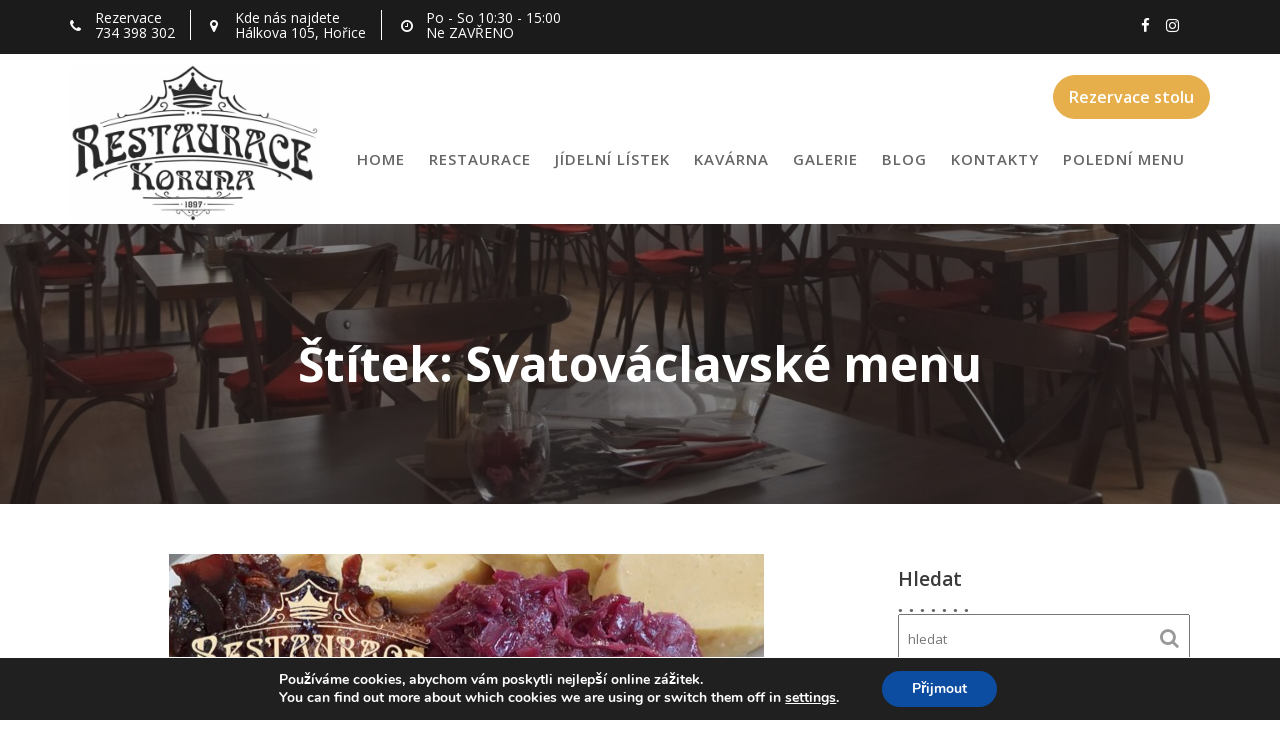

--- FILE ---
content_type: text/html; charset=UTF-8
request_url: https://www.restauracekorunahorice.cz/tag/svatovaclavske-menu/
body_size: 17644
content:
<!DOCTYPE html><html lang="cs">
        	<head>

		        <meta charset="UTF-8">
         <meta name="viewport" content="width=device-width, initial-scale=1, maximum-scale=1, user-scalable=no">
        <link rel="profile" href="//gmpg.org/xfn/11">
        <title>Svatováclavské menu &#8211; Restaurace Koruna Hořice</title>
<meta name='robots' content='max-image-preview:large' />
<link rel='dns-prefetch' href='//stats.wp.com' />
<link rel='dns-prefetch' href='//fonts.googleapis.com' />
<link rel="alternate" type="application/rss+xml" title="Restaurace Koruna Hořice &raquo; RSS zdroj" href="https://www.restauracekorunahorice.cz/feed/" />
<link rel="alternate" type="application/rss+xml" title="Restaurace Koruna Hořice &raquo; RSS komentářů" href="https://www.restauracekorunahorice.cz/comments/feed/" />
<link rel="alternate" type="application/rss+xml" title="Restaurace Koruna Hořice &raquo; RSS pro štítek Svatováclavské menu" href="https://www.restauracekorunahorice.cz/tag/svatovaclavske-menu/feed/" />
<style id='wp-img-auto-sizes-contain-inline-css' type='text/css'>
img:is([sizes=auto i],[sizes^="auto," i]){contain-intrinsic-size:3000px 1500px}
/*# sourceURL=wp-img-auto-sizes-contain-inline-css */
</style>
<style id='wp-emoji-styles-inline-css' type='text/css'>

	img.wp-smiley, img.emoji {
		display: inline !important;
		border: none !important;
		box-shadow: none !important;
		height: 1em !important;
		width: 1em !important;
		margin: 0 0.07em !important;
		vertical-align: -0.1em !important;
		background: none !important;
		padding: 0 !important;
	}
/*# sourceURL=wp-emoji-styles-inline-css */
</style>
<style id='wp-block-library-inline-css' type='text/css'>
:root{--wp-block-synced-color:#7a00df;--wp-block-synced-color--rgb:122,0,223;--wp-bound-block-color:var(--wp-block-synced-color);--wp-editor-canvas-background:#ddd;--wp-admin-theme-color:#007cba;--wp-admin-theme-color--rgb:0,124,186;--wp-admin-theme-color-darker-10:#006ba1;--wp-admin-theme-color-darker-10--rgb:0,107,160.5;--wp-admin-theme-color-darker-20:#005a87;--wp-admin-theme-color-darker-20--rgb:0,90,135;--wp-admin-border-width-focus:2px}@media (min-resolution:192dpi){:root{--wp-admin-border-width-focus:1.5px}}.wp-element-button{cursor:pointer}:root .has-very-light-gray-background-color{background-color:#eee}:root .has-very-dark-gray-background-color{background-color:#313131}:root .has-very-light-gray-color{color:#eee}:root .has-very-dark-gray-color{color:#313131}:root .has-vivid-green-cyan-to-vivid-cyan-blue-gradient-background{background:linear-gradient(135deg,#00d084,#0693e3)}:root .has-purple-crush-gradient-background{background:linear-gradient(135deg,#34e2e4,#4721fb 50%,#ab1dfe)}:root .has-hazy-dawn-gradient-background{background:linear-gradient(135deg,#faaca8,#dad0ec)}:root .has-subdued-olive-gradient-background{background:linear-gradient(135deg,#fafae1,#67a671)}:root .has-atomic-cream-gradient-background{background:linear-gradient(135deg,#fdd79a,#004a59)}:root .has-nightshade-gradient-background{background:linear-gradient(135deg,#330968,#31cdcf)}:root .has-midnight-gradient-background{background:linear-gradient(135deg,#020381,#2874fc)}:root{--wp--preset--font-size--normal:16px;--wp--preset--font-size--huge:42px}.has-regular-font-size{font-size:1em}.has-larger-font-size{font-size:2.625em}.has-normal-font-size{font-size:var(--wp--preset--font-size--normal)}.has-huge-font-size{font-size:var(--wp--preset--font-size--huge)}.has-text-align-center{text-align:center}.has-text-align-left{text-align:left}.has-text-align-right{text-align:right}.has-fit-text{white-space:nowrap!important}#end-resizable-editor-section{display:none}.aligncenter{clear:both}.items-justified-left{justify-content:flex-start}.items-justified-center{justify-content:center}.items-justified-right{justify-content:flex-end}.items-justified-space-between{justify-content:space-between}.screen-reader-text{border:0;clip-path:inset(50%);height:1px;margin:-1px;overflow:hidden;padding:0;position:absolute;width:1px;word-wrap:normal!important}.screen-reader-text:focus{background-color:#ddd;clip-path:none;color:#444;display:block;font-size:1em;height:auto;left:5px;line-height:normal;padding:15px 23px 14px;text-decoration:none;top:5px;width:auto;z-index:100000}html :where(.has-border-color){border-style:solid}html :where([style*=border-top-color]){border-top-style:solid}html :where([style*=border-right-color]){border-right-style:solid}html :where([style*=border-bottom-color]){border-bottom-style:solid}html :where([style*=border-left-color]){border-left-style:solid}html :where([style*=border-width]){border-style:solid}html :where([style*=border-top-width]){border-top-style:solid}html :where([style*=border-right-width]){border-right-style:solid}html :where([style*=border-bottom-width]){border-bottom-style:solid}html :where([style*=border-left-width]){border-left-style:solid}html :where(img[class*=wp-image-]){height:auto;max-width:100%}:where(figure){margin:0 0 1em}html :where(.is-position-sticky){--wp-admin--admin-bar--position-offset:var(--wp-admin--admin-bar--height,0px)}@media screen and (max-width:600px){html :where(.is-position-sticky){--wp-admin--admin-bar--position-offset:0px}}

/*# sourceURL=wp-block-library-inline-css */
</style><style id='global-styles-inline-css' type='text/css'>
:root{--wp--preset--aspect-ratio--square: 1;--wp--preset--aspect-ratio--4-3: 4/3;--wp--preset--aspect-ratio--3-4: 3/4;--wp--preset--aspect-ratio--3-2: 3/2;--wp--preset--aspect-ratio--2-3: 2/3;--wp--preset--aspect-ratio--16-9: 16/9;--wp--preset--aspect-ratio--9-16: 9/16;--wp--preset--color--black: #000000;--wp--preset--color--cyan-bluish-gray: #abb8c3;--wp--preset--color--white: #ffffff;--wp--preset--color--pale-pink: #f78da7;--wp--preset--color--vivid-red: #cf2e2e;--wp--preset--color--luminous-vivid-orange: #ff6900;--wp--preset--color--luminous-vivid-amber: #fcb900;--wp--preset--color--light-green-cyan: #7bdcb5;--wp--preset--color--vivid-green-cyan: #00d084;--wp--preset--color--pale-cyan-blue: #8ed1fc;--wp--preset--color--vivid-cyan-blue: #0693e3;--wp--preset--color--vivid-purple: #9b51e0;--wp--preset--gradient--vivid-cyan-blue-to-vivid-purple: linear-gradient(135deg,rgb(6,147,227) 0%,rgb(155,81,224) 100%);--wp--preset--gradient--light-green-cyan-to-vivid-green-cyan: linear-gradient(135deg,rgb(122,220,180) 0%,rgb(0,208,130) 100%);--wp--preset--gradient--luminous-vivid-amber-to-luminous-vivid-orange: linear-gradient(135deg,rgb(252,185,0) 0%,rgb(255,105,0) 100%);--wp--preset--gradient--luminous-vivid-orange-to-vivid-red: linear-gradient(135deg,rgb(255,105,0) 0%,rgb(207,46,46) 100%);--wp--preset--gradient--very-light-gray-to-cyan-bluish-gray: linear-gradient(135deg,rgb(238,238,238) 0%,rgb(169,184,195) 100%);--wp--preset--gradient--cool-to-warm-spectrum: linear-gradient(135deg,rgb(74,234,220) 0%,rgb(151,120,209) 20%,rgb(207,42,186) 40%,rgb(238,44,130) 60%,rgb(251,105,98) 80%,rgb(254,248,76) 100%);--wp--preset--gradient--blush-light-purple: linear-gradient(135deg,rgb(255,206,236) 0%,rgb(152,150,240) 100%);--wp--preset--gradient--blush-bordeaux: linear-gradient(135deg,rgb(254,205,165) 0%,rgb(254,45,45) 50%,rgb(107,0,62) 100%);--wp--preset--gradient--luminous-dusk: linear-gradient(135deg,rgb(255,203,112) 0%,rgb(199,81,192) 50%,rgb(65,88,208) 100%);--wp--preset--gradient--pale-ocean: linear-gradient(135deg,rgb(255,245,203) 0%,rgb(182,227,212) 50%,rgb(51,167,181) 100%);--wp--preset--gradient--electric-grass: linear-gradient(135deg,rgb(202,248,128) 0%,rgb(113,206,126) 100%);--wp--preset--gradient--midnight: linear-gradient(135deg,rgb(2,3,129) 0%,rgb(40,116,252) 100%);--wp--preset--font-size--small: 13px;--wp--preset--font-size--medium: 20px;--wp--preset--font-size--large: 36px;--wp--preset--font-size--x-large: 42px;--wp--preset--spacing--20: 0.44rem;--wp--preset--spacing--30: 0.67rem;--wp--preset--spacing--40: 1rem;--wp--preset--spacing--50: 1.5rem;--wp--preset--spacing--60: 2.25rem;--wp--preset--spacing--70: 3.38rem;--wp--preset--spacing--80: 5.06rem;--wp--preset--shadow--natural: 6px 6px 9px rgba(0, 0, 0, 0.2);--wp--preset--shadow--deep: 12px 12px 50px rgba(0, 0, 0, 0.4);--wp--preset--shadow--sharp: 6px 6px 0px rgba(0, 0, 0, 0.2);--wp--preset--shadow--outlined: 6px 6px 0px -3px rgb(255, 255, 255), 6px 6px rgb(0, 0, 0);--wp--preset--shadow--crisp: 6px 6px 0px rgb(0, 0, 0);}:where(.is-layout-flex){gap: 0.5em;}:where(.is-layout-grid){gap: 0.5em;}body .is-layout-flex{display: flex;}.is-layout-flex{flex-wrap: wrap;align-items: center;}.is-layout-flex > :is(*, div){margin: 0;}body .is-layout-grid{display: grid;}.is-layout-grid > :is(*, div){margin: 0;}:where(.wp-block-columns.is-layout-flex){gap: 2em;}:where(.wp-block-columns.is-layout-grid){gap: 2em;}:where(.wp-block-post-template.is-layout-flex){gap: 1.25em;}:where(.wp-block-post-template.is-layout-grid){gap: 1.25em;}.has-black-color{color: var(--wp--preset--color--black) !important;}.has-cyan-bluish-gray-color{color: var(--wp--preset--color--cyan-bluish-gray) !important;}.has-white-color{color: var(--wp--preset--color--white) !important;}.has-pale-pink-color{color: var(--wp--preset--color--pale-pink) !important;}.has-vivid-red-color{color: var(--wp--preset--color--vivid-red) !important;}.has-luminous-vivid-orange-color{color: var(--wp--preset--color--luminous-vivid-orange) !important;}.has-luminous-vivid-amber-color{color: var(--wp--preset--color--luminous-vivid-amber) !important;}.has-light-green-cyan-color{color: var(--wp--preset--color--light-green-cyan) !important;}.has-vivid-green-cyan-color{color: var(--wp--preset--color--vivid-green-cyan) !important;}.has-pale-cyan-blue-color{color: var(--wp--preset--color--pale-cyan-blue) !important;}.has-vivid-cyan-blue-color{color: var(--wp--preset--color--vivid-cyan-blue) !important;}.has-vivid-purple-color{color: var(--wp--preset--color--vivid-purple) !important;}.has-black-background-color{background-color: var(--wp--preset--color--black) !important;}.has-cyan-bluish-gray-background-color{background-color: var(--wp--preset--color--cyan-bluish-gray) !important;}.has-white-background-color{background-color: var(--wp--preset--color--white) !important;}.has-pale-pink-background-color{background-color: var(--wp--preset--color--pale-pink) !important;}.has-vivid-red-background-color{background-color: var(--wp--preset--color--vivid-red) !important;}.has-luminous-vivid-orange-background-color{background-color: var(--wp--preset--color--luminous-vivid-orange) !important;}.has-luminous-vivid-amber-background-color{background-color: var(--wp--preset--color--luminous-vivid-amber) !important;}.has-light-green-cyan-background-color{background-color: var(--wp--preset--color--light-green-cyan) !important;}.has-vivid-green-cyan-background-color{background-color: var(--wp--preset--color--vivid-green-cyan) !important;}.has-pale-cyan-blue-background-color{background-color: var(--wp--preset--color--pale-cyan-blue) !important;}.has-vivid-cyan-blue-background-color{background-color: var(--wp--preset--color--vivid-cyan-blue) !important;}.has-vivid-purple-background-color{background-color: var(--wp--preset--color--vivid-purple) !important;}.has-black-border-color{border-color: var(--wp--preset--color--black) !important;}.has-cyan-bluish-gray-border-color{border-color: var(--wp--preset--color--cyan-bluish-gray) !important;}.has-white-border-color{border-color: var(--wp--preset--color--white) !important;}.has-pale-pink-border-color{border-color: var(--wp--preset--color--pale-pink) !important;}.has-vivid-red-border-color{border-color: var(--wp--preset--color--vivid-red) !important;}.has-luminous-vivid-orange-border-color{border-color: var(--wp--preset--color--luminous-vivid-orange) !important;}.has-luminous-vivid-amber-border-color{border-color: var(--wp--preset--color--luminous-vivid-amber) !important;}.has-light-green-cyan-border-color{border-color: var(--wp--preset--color--light-green-cyan) !important;}.has-vivid-green-cyan-border-color{border-color: var(--wp--preset--color--vivid-green-cyan) !important;}.has-pale-cyan-blue-border-color{border-color: var(--wp--preset--color--pale-cyan-blue) !important;}.has-vivid-cyan-blue-border-color{border-color: var(--wp--preset--color--vivid-cyan-blue) !important;}.has-vivid-purple-border-color{border-color: var(--wp--preset--color--vivid-purple) !important;}.has-vivid-cyan-blue-to-vivid-purple-gradient-background{background: var(--wp--preset--gradient--vivid-cyan-blue-to-vivid-purple) !important;}.has-light-green-cyan-to-vivid-green-cyan-gradient-background{background: var(--wp--preset--gradient--light-green-cyan-to-vivid-green-cyan) !important;}.has-luminous-vivid-amber-to-luminous-vivid-orange-gradient-background{background: var(--wp--preset--gradient--luminous-vivid-amber-to-luminous-vivid-orange) !important;}.has-luminous-vivid-orange-to-vivid-red-gradient-background{background: var(--wp--preset--gradient--luminous-vivid-orange-to-vivid-red) !important;}.has-very-light-gray-to-cyan-bluish-gray-gradient-background{background: var(--wp--preset--gradient--very-light-gray-to-cyan-bluish-gray) !important;}.has-cool-to-warm-spectrum-gradient-background{background: var(--wp--preset--gradient--cool-to-warm-spectrum) !important;}.has-blush-light-purple-gradient-background{background: var(--wp--preset--gradient--blush-light-purple) !important;}.has-blush-bordeaux-gradient-background{background: var(--wp--preset--gradient--blush-bordeaux) !important;}.has-luminous-dusk-gradient-background{background: var(--wp--preset--gradient--luminous-dusk) !important;}.has-pale-ocean-gradient-background{background: var(--wp--preset--gradient--pale-ocean) !important;}.has-electric-grass-gradient-background{background: var(--wp--preset--gradient--electric-grass) !important;}.has-midnight-gradient-background{background: var(--wp--preset--gradient--midnight) !important;}.has-small-font-size{font-size: var(--wp--preset--font-size--small) !important;}.has-medium-font-size{font-size: var(--wp--preset--font-size--medium) !important;}.has-large-font-size{font-size: var(--wp--preset--font-size--large) !important;}.has-x-large-font-size{font-size: var(--wp--preset--font-size--x-large) !important;}
/*# sourceURL=global-styles-inline-css */
</style>

<style id='classic-theme-styles-inline-css' type='text/css'>
/*! This file is auto-generated */
.wp-block-button__link{color:#fff;background-color:#32373c;border-radius:9999px;box-shadow:none;text-decoration:none;padding:calc(.667em + 2px) calc(1.333em + 2px);font-size:1.125em}.wp-block-file__button{background:#32373c;color:#fff;text-decoration:none}
/*# sourceURL=/wp-includes/css/classic-themes.min.css */
</style>
<link rel='stylesheet' id='contact-form-7-css' href='https://www.restauracekorunahorice.cz/wp-content/plugins/contact-form-7/includes/css/styles.css?ver=6.1.4' type='text/css' media='all' />
<link rel='stylesheet' id='restaurant-recipe-googleapis-css' href='//fonts.googleapis.com/css?family=Open+Sans:300,300i,400,400i,600,600i,700,700i,800,800i|Playfair+Display:400,400i,700,700i,900,900i' type='text/css' media='all' />
<link rel='stylesheet' id='bootstrap-css' href='https://www.restauracekorunahorice.cz/wp-content/themes/restaurant-recipe/assets/library/bootstrap/css/bootstrap.min.css?ver=3.3.6' type='text/css' media='all' />
<link rel='stylesheet' id='font-awesome-css' href='https://www.restauracekorunahorice.cz/wp-content/themes/restaurant-recipe/assets/library/Font-Awesome/css/font-awesome.min.css?ver=4.5.0' type='text/css' media='all' />
<link rel='stylesheet' id='slick-css' href='https://www.restauracekorunahorice.cz/wp-content/themes/restaurant-recipe/assets/library/slick/slick.css?ver=1.3.3' type='text/css' media='all' />
<link rel='stylesheet' id='magnific-popup-css' href='https://www.restauracekorunahorice.cz/wp-content/themes/restaurant-recipe/assets/library/magnific-popup/magnific-popup.css?ver=1.1.0' type='text/css' media='all' />
<link rel='stylesheet' id='restaurant-recipe-style-css' href='https://www.restauracekorunahorice.cz/wp-content/themes/restaurant-recipe/style.css?ver=6.9' type='text/css' media='all' />
<style id='restaurant-recipe-style-inline-css' type='text/css'>

            .top-header{
                background-color: #1b1b1b;
            }
            .site-footer{
                background-color: #1b1b1b;
            }
            .copy-right{
                background-color: #2d2d2d;
            }
            .site-title:hover,
	        .site-title a:hover,
	        .site-title a:focus,
			 .at-social .socials li a,
			 .primary-color,
			 #restaurant-recipe-breadcrumbs a:hover,
			 #restaurant-recipe-breadcrumbs a:focus,
			 .woocommerce .star-rating, 
            .woocommerce ul.products li.product .star-rating,
            .woocommerce p.stars a,
            .woocommerce ul.products li.product .price,
            .woocommerce ul.products li.product .price ins .amount,
            .woocommerce a.button.add_to_cart_button:hover,
            .woocommerce a.added_to_cart:hover,
            .woocommerce a.button.product_type_grouped:hover,
            .woocommerce a.button.product_type_external:hover,
            .woocommerce .cart .button:hover,
            .woocommerce .cart input.button:hover,
            .woocommerce #respond input#submit.alt:hover,
			.woocommerce a.button.alt:hover,
			.woocommerce button.button.alt:hover,
			.woocommerce input.button.alt:hover,
			.woocommerce .woocommerce-info .button:hover,
			.woocommerce .widget_shopping_cart_content .buttons a.button:hover,
			.woocommerce div.product .woocommerce-tabs ul.tabs li a,
			.woocommerce-message::before,
			i.slick-arrow:hover,
			.acme-contact .contact-page-content ul li strong,
			.acme-contact .contact-page-content ul li strong,
            .main-navigation .acme-normal-page .current_page_item > a,
            .main-navigation .acme-normal-page .current-menu-item > a,
            .main-navigation .acme-normal-page .current_page_item li a:hover,
            .main-navigation .acme-normal-page .current-menu-item li a:hover,
            .main-navigation .acme-normal-page .current_page_item li a:focus,
            .main-navigation .acme-normal-page .current-menu-item li a:focus,
            .main-navigation .acme-normal-page ul li a:hover,
            .main-navigation .acme-normal-page ul li a:focus,
            .at-sticky .main-navigation .acme-normal-page .current_page_item > a,
            .at-sticky .main-navigation .acme-normal-page .current-menu-item > a,
            .at-sticky .main-navigation .acme-normal-page .current_page_item li a:hover,
            .at-sticky .main-navigation .acme-normal-page .current-menu-item li a:hover,
            .at-sticky .main-navigation .acme-normal-page ul li a:hover,
            .at-sticky .main-navigation .acme-normal-page .current_page_item li a:focus,
            .at-sticky .main-navigation .acme-normal-page .current-menu-item li a:focus,
            .at-sticky .main-navigation .acme-normal-page ul li a:focus,
            .main-navigation .active a,
            .main-navigation .navbar-nav > li a:hover,
            .main-navigation li li a:hover,
            .main-navigation .navbar-nav > li a:focus,
            .main-navigation li li a:focus{
                color: #e6af4b;
            }
            .navbar .navbar-toggle:hover,
            .navbar .navbar-toggle:focus,
            .main-navigation .current_page_ancestor > a:before,
            .comment-form .form-submit input,
            .btn-primary,
            .wpcf7-form input.wpcf7-submit,
            .wpcf7-form input.wpcf7-submit:hover,
            .sm-up-container,
            .btn-primary.btn-reverse:before,
            #at-shortcode-bootstrap-modal .modal-header,
            .primary-bg,
			.navigation.pagination .nav-links .page-numbers.current,
			.navigation.pagination .nav-links a.page-numbers:hover,
			.navigation.pagination .nav-links a.page-numbers:focus,
			.woocommerce .product .onsale,
			.woocommerce a.button.add_to_cart_button,
			.woocommerce a.added_to_cart,
			.woocommerce a.button.product_type_grouped,
			.woocommerce a.button.product_type_external,
			.woocommerce .single-product #respond input#submit.alt,
			.woocommerce .single-product a.button.alt,
			.woocommerce .single-product button.button.alt,
			.woocommerce .single-product input.button.alt,
			.woocommerce #respond input#submit.alt,
			.woocommerce a.button.alt,
			.woocommerce button.button.alt,
			.woocommerce input.button.alt,
			.woocommerce .widget_shopping_cart_content .buttons a.button,
			.woocommerce div.product .woocommerce-tabs ul.tabs li:hover,
			.woocommerce div.product .woocommerce-tabs ul.tabs li.active,
			.woocommerce .cart .button,
			.woocommerce .cart input.button,
			.woocommerce input.button:disabled, 
			.woocommerce input.button:disabled[disabled],
			.woocommerce input.button:disabled:hover, 
			.woocommerce input.button:disabled[disabled]:hover,
			 .woocommerce nav.woocommerce-pagination ul li a:focus, 
			 .woocommerce nav.woocommerce-pagination ul li a:hover, 
			 .woocommerce nav.woocommerce-pagination ul li span.current,
			 .woocommerce a.button.wc-forward,
			 .woocommerce .widget_price_filter .ui-slider .ui-slider-range,
			 .woocommerce .widget_price_filter .ui-slider .ui-slider-handle,
			 .navbar .cart-wrap .acme-cart-views a span,
			 .acme-gallery .read-more,
			 .woocommerce a.button.alt.disabled, 
              .woocommerce a.button.alt.disabled:hover, 
              .woocommerce a.button.alt:disabled, 
              .woocommerce a.button.alt:disabled:hover, 
              .woocommerce a.button.alt:disabled[disabled], 
              .woocommerce a.button.alt:disabled[disabled]:hover, 
              .woocommerce button.button.alt.disabled,
             .woocommerce-MyAccount-navigation ul > li> a:hover,
             .woocommerce-MyAccount-navigation ul > li.is-active > a,
             .featured-button.btn,
             .btn-primary:hover,
             .btn-primary:focus,
             .btn-primary:active,
             .btn-primary:active:hover,
             .btn-primary:active:focus,
             .btn-primary:active:focus,
             .btn-primary:focus{
                background-color: #e6af4b;
                color:#fff;
                border:1px solid #e6af4b;
            }
            .woocommerce .cart .button, 
            .woocommerce .cart input.button,
            .woocommerce a.button.add_to_cart_button,
            .woocommerce a.added_to_cart,
            .woocommerce a.button.product_type_grouped,
            .woocommerce a.button.product_type_external,
            .woocommerce .cart .button,
            .woocommerce .cart input.button
            .woocommerce .single-product #respond input#submit.alt,
			.woocommerce .single-product a.button.alt,
			.woocommerce .single-product button.button.alt,
			.woocommerce .single-product input.button.alt,
			.woocommerce #respond input#submit.alt,
			.woocommerce a.button.alt,
			.woocommerce button.button.alt,
			.woocommerce input.button.alt,
			.woocommerce .widget_shopping_cart_content .buttons a.button,
			.woocommerce div.product .woocommerce-tabs ul.tabs:before{
                border: 1px solid #e6af4b;
            }
            .blog article.sticky{
                border-bottom: 2px solid #e6af4b;
            }
        a,
        .posted-on a,
        .single-item .fa,
        .author.vcard a,
        .cat-links a,
        .comments-link a,
        .edit-link a,
        .tags-links a,
        .byline a,
        .nav-links a,
        .widget li a,
        .entry-meta i.fa, 
        .entry-footer i.fa
         {
            color: #e83d47;
        }
        a:hover,
        a:active,
        a:focus,
        .posted-on a:hover,
        .single-item .fa:hover,
        .author.vcard a:hover,
        .cat-links a:hover,
        .comments-link a:hover,
        .edit-link a:hover,
        .tags-links a:hover,
        .byline a:hover,
        .nav-links a:hover,
        .widget li a:hover,
        .posted-on a:focus,
        .single-item .fa:focus,
        .author.vcard a:focus,
        .cat-links a:focus,
        .comments-link a:focus,
        .edit-link a:focus,
        .tags-links a:focus,
        .byline a:focus,
        .nav-links a:focus,
        .widget li a:focus{
            color: #d2333c;
        }
       .btn-reverse,
       .at-price h2{
            color: #e6af4b;
        }
       .btn-reverse:hover,
       .image-slider-wrapper .slider-content .btn-reverse:hover,
       .at-widgets.at-parallax .btn-reverse:hover,
       .btn-reverse:focus,
       .image-slider-wrapper .slider-content .btn-reverse:focus,
       .at-widgets.at-parallax .btn-reverse:focus{
            background: #e6af4b;
            color:#fff;
            border-color:#e6af4b;
        }        
       .woocommerce #respond input#submit, 
       .woocommerce a.button, 
       .woocommerce button.button, 
       .woocommerce input.button{
            background: #e6af4b;
            color:#fff;
        }
       .team-img-box:before{
            -webkit-box-shadow: 0 -106px 92px -35px #1b1b1b inset;
			box-shadow: 0 -106px 92px -35px #1b1b1b inset;
        }
       .at-pricing-box:hover .at-pricing-img-box::before{
            -webkit-box-shadow: 0 -130px 92px -35px #1b1b1b inset;
            box-shadow: 0 -130px 92px -35px #1b1b1b inset;
        }
        
       .filters.button-group button:hover,
       .filters.button-group button:focus{
            background: #e6af4b;
            color:#fff;
        }
        article.post .entry-header .cat-links a:after{
            background: #e6af4b;
        }
        .contact-form div.wpforms-container-full .wpforms-form input[type='submit'], 
        .contact-form div.wpforms-container-full .wpforms-form button[type='submit'], 
        .contact-form div.wpforms-container-full .wpforms-form .wpforms-page-button{
			background-color: #e6af4b;
            color:#fff;
            border:1px solid #e6af4b;
        }
        .acme-accordions .accordion-title.active,
        .acme-accordions .accordion-title.active a .accordion-icon,
        .acme-accordions .accordion-title.active a{
            color: #e6af4b;
            border-color:#e6af4b;
             
        }
       .scroll-box span:after,
       .sm-up-container,
       .at-pricing-img-box .at-price{
            background:#e83d47;
             
        }
       .sm-up-container:hover,
       .sm-up-container:focus{
            background:#d2333c;
             
        }
/*# sourceURL=restaurant-recipe-style-inline-css */
</style>
<link rel='stylesheet' id='restaurant-recipe-block-front-styles-css' href='https://www.restauracekorunahorice.cz/wp-content/themes/restaurant-recipe/acmethemes/gutenberg/gutenberg-front.css?ver=1.0' type='text/css' media='all' />
<link rel='stylesheet' id='moove_gdpr_frontend-css' href='https://www.restauracekorunahorice.cz/wp-content/plugins/gdpr-cookie-compliance/dist/styles/gdpr-main.css?ver=5.0.9' type='text/css' media='all' />
<style id='moove_gdpr_frontend-inline-css' type='text/css'>
#moove_gdpr_cookie_modal,#moove_gdpr_cookie_info_bar,.gdpr_cookie_settings_shortcode_content{font-family:&#039;Nunito&#039;,sans-serif}#moove_gdpr_save_popup_settings_button{background-color:#373737;color:#fff}#moove_gdpr_save_popup_settings_button:hover{background-color:#000}#moove_gdpr_cookie_info_bar .moove-gdpr-info-bar-container .moove-gdpr-info-bar-content a.mgbutton,#moove_gdpr_cookie_info_bar .moove-gdpr-info-bar-container .moove-gdpr-info-bar-content button.mgbutton{background-color:#0C4DA2}#moove_gdpr_cookie_modal .moove-gdpr-modal-content .moove-gdpr-modal-footer-content .moove-gdpr-button-holder a.mgbutton,#moove_gdpr_cookie_modal .moove-gdpr-modal-content .moove-gdpr-modal-footer-content .moove-gdpr-button-holder button.mgbutton,.gdpr_cookie_settings_shortcode_content .gdpr-shr-button.button-green{background-color:#0C4DA2;border-color:#0C4DA2}#moove_gdpr_cookie_modal .moove-gdpr-modal-content .moove-gdpr-modal-footer-content .moove-gdpr-button-holder a.mgbutton:hover,#moove_gdpr_cookie_modal .moove-gdpr-modal-content .moove-gdpr-modal-footer-content .moove-gdpr-button-holder button.mgbutton:hover,.gdpr_cookie_settings_shortcode_content .gdpr-shr-button.button-green:hover{background-color:#fff;color:#0C4DA2}#moove_gdpr_cookie_modal .moove-gdpr-modal-content .moove-gdpr-modal-close i,#moove_gdpr_cookie_modal .moove-gdpr-modal-content .moove-gdpr-modal-close span.gdpr-icon{background-color:#0C4DA2;border:1px solid #0C4DA2}#moove_gdpr_cookie_info_bar span.moove-gdpr-infobar-allow-all.focus-g,#moove_gdpr_cookie_info_bar span.moove-gdpr-infobar-allow-all:focus,#moove_gdpr_cookie_info_bar button.moove-gdpr-infobar-allow-all.focus-g,#moove_gdpr_cookie_info_bar button.moove-gdpr-infobar-allow-all:focus,#moove_gdpr_cookie_info_bar span.moove-gdpr-infobar-reject-btn.focus-g,#moove_gdpr_cookie_info_bar span.moove-gdpr-infobar-reject-btn:focus,#moove_gdpr_cookie_info_bar button.moove-gdpr-infobar-reject-btn.focus-g,#moove_gdpr_cookie_info_bar button.moove-gdpr-infobar-reject-btn:focus,#moove_gdpr_cookie_info_bar span.change-settings-button.focus-g,#moove_gdpr_cookie_info_bar span.change-settings-button:focus,#moove_gdpr_cookie_info_bar button.change-settings-button.focus-g,#moove_gdpr_cookie_info_bar button.change-settings-button:focus{-webkit-box-shadow:0 0 1px 3px #0C4DA2;-moz-box-shadow:0 0 1px 3px #0C4DA2;box-shadow:0 0 1px 3px #0C4DA2}#moove_gdpr_cookie_modal .moove-gdpr-modal-content .moove-gdpr-modal-close i:hover,#moove_gdpr_cookie_modal .moove-gdpr-modal-content .moove-gdpr-modal-close span.gdpr-icon:hover,#moove_gdpr_cookie_info_bar span[data-href]>u.change-settings-button{color:#0C4DA2}#moove_gdpr_cookie_modal .moove-gdpr-modal-content .moove-gdpr-modal-left-content #moove-gdpr-menu li.menu-item-selected a span.gdpr-icon,#moove_gdpr_cookie_modal .moove-gdpr-modal-content .moove-gdpr-modal-left-content #moove-gdpr-menu li.menu-item-selected button span.gdpr-icon{color:inherit}#moove_gdpr_cookie_modal .moove-gdpr-modal-content .moove-gdpr-modal-left-content #moove-gdpr-menu li a span.gdpr-icon,#moove_gdpr_cookie_modal .moove-gdpr-modal-content .moove-gdpr-modal-left-content #moove-gdpr-menu li button span.gdpr-icon{color:inherit}#moove_gdpr_cookie_modal .gdpr-acc-link{line-height:0;font-size:0;color:transparent;position:absolute}#moove_gdpr_cookie_modal .moove-gdpr-modal-content .moove-gdpr-modal-close:hover i,#moove_gdpr_cookie_modal .moove-gdpr-modal-content .moove-gdpr-modal-left-content #moove-gdpr-menu li a,#moove_gdpr_cookie_modal .moove-gdpr-modal-content .moove-gdpr-modal-left-content #moove-gdpr-menu li button,#moove_gdpr_cookie_modal .moove-gdpr-modal-content .moove-gdpr-modal-left-content #moove-gdpr-menu li button i,#moove_gdpr_cookie_modal .moove-gdpr-modal-content .moove-gdpr-modal-left-content #moove-gdpr-menu li a i,#moove_gdpr_cookie_modal .moove-gdpr-modal-content .moove-gdpr-tab-main .moove-gdpr-tab-main-content a:hover,#moove_gdpr_cookie_info_bar.moove-gdpr-dark-scheme .moove-gdpr-info-bar-container .moove-gdpr-info-bar-content a.mgbutton:hover,#moove_gdpr_cookie_info_bar.moove-gdpr-dark-scheme .moove-gdpr-info-bar-container .moove-gdpr-info-bar-content button.mgbutton:hover,#moove_gdpr_cookie_info_bar.moove-gdpr-dark-scheme .moove-gdpr-info-bar-container .moove-gdpr-info-bar-content a:hover,#moove_gdpr_cookie_info_bar.moove-gdpr-dark-scheme .moove-gdpr-info-bar-container .moove-gdpr-info-bar-content button:hover,#moove_gdpr_cookie_info_bar.moove-gdpr-dark-scheme .moove-gdpr-info-bar-container .moove-gdpr-info-bar-content span.change-settings-button:hover,#moove_gdpr_cookie_info_bar.moove-gdpr-dark-scheme .moove-gdpr-info-bar-container .moove-gdpr-info-bar-content button.change-settings-button:hover,#moove_gdpr_cookie_info_bar.moove-gdpr-dark-scheme .moove-gdpr-info-bar-container .moove-gdpr-info-bar-content u.change-settings-button:hover,#moove_gdpr_cookie_info_bar span[data-href]>u.change-settings-button,#moove_gdpr_cookie_info_bar.moove-gdpr-dark-scheme .moove-gdpr-info-bar-container .moove-gdpr-info-bar-content a.mgbutton.focus-g,#moove_gdpr_cookie_info_bar.moove-gdpr-dark-scheme .moove-gdpr-info-bar-container .moove-gdpr-info-bar-content button.mgbutton.focus-g,#moove_gdpr_cookie_info_bar.moove-gdpr-dark-scheme .moove-gdpr-info-bar-container .moove-gdpr-info-bar-content a.focus-g,#moove_gdpr_cookie_info_bar.moove-gdpr-dark-scheme .moove-gdpr-info-bar-container .moove-gdpr-info-bar-content button.focus-g,#moove_gdpr_cookie_info_bar.moove-gdpr-dark-scheme .moove-gdpr-info-bar-container .moove-gdpr-info-bar-content a.mgbutton:focus,#moove_gdpr_cookie_info_bar.moove-gdpr-dark-scheme .moove-gdpr-info-bar-container .moove-gdpr-info-bar-content button.mgbutton:focus,#moove_gdpr_cookie_info_bar.moove-gdpr-dark-scheme .moove-gdpr-info-bar-container .moove-gdpr-info-bar-content a:focus,#moove_gdpr_cookie_info_bar.moove-gdpr-dark-scheme .moove-gdpr-info-bar-container .moove-gdpr-info-bar-content button:focus,#moove_gdpr_cookie_info_bar.moove-gdpr-dark-scheme .moove-gdpr-info-bar-container .moove-gdpr-info-bar-content span.change-settings-button.focus-g,span.change-settings-button:focus,button.change-settings-button.focus-g,button.change-settings-button:focus,#moove_gdpr_cookie_info_bar.moove-gdpr-dark-scheme .moove-gdpr-info-bar-container .moove-gdpr-info-bar-content u.change-settings-button.focus-g,#moove_gdpr_cookie_info_bar.moove-gdpr-dark-scheme .moove-gdpr-info-bar-container .moove-gdpr-info-bar-content u.change-settings-button:focus{color:#0C4DA2}#moove_gdpr_cookie_modal .moove-gdpr-branding.focus-g span,#moove_gdpr_cookie_modal .moove-gdpr-modal-content .moove-gdpr-tab-main a.focus-g,#moove_gdpr_cookie_modal .moove-gdpr-modal-content .moove-gdpr-tab-main .gdpr-cd-details-toggle.focus-g{color:#0C4DA2}#moove_gdpr_cookie_modal.gdpr_lightbox-hide{display:none}
/*# sourceURL=moove_gdpr_frontend-inline-css */
</style>
<script type="text/javascript" src="https://www.restauracekorunahorice.cz/wp-includes/js/jquery/jquery.min.js?ver=3.7.1" id="jquery-core-js"></script>
<script type="text/javascript" src="https://www.restauracekorunahorice.cz/wp-includes/js/jquery/jquery-migrate.min.js?ver=3.4.1" id="jquery-migrate-js"></script>
<link rel="https://api.w.org/" href="https://www.restauracekorunahorice.cz/wp-json/" /><link rel="alternate" title="JSON" type="application/json" href="https://www.restauracekorunahorice.cz/wp-json/wp/v2/tags/40" /><link rel="EditURI" type="application/rsd+xml" title="RSD" href="https://www.restauracekorunahorice.cz/xmlrpc.php?rsd" />
<meta name="generator" content="WordPress 6.9" />
	<link rel="preconnect" href="https://fonts.googleapis.com">
	<link rel="preconnect" href="https://fonts.gstatic.com">
	<meta name="ti-site-data" content="[base64]" />	<style>img#wpstats{display:none}</style>
		<meta name="redi-version" content="1.2.7" /><link rel="icon" href="https://www.restauracekorunahorice.cz/wp-content/uploads/2021/06/cropped-Snimek-obrazovky-2021-06-18-v-19.13.39-32x32.png" sizes="32x32" />
<link rel="icon" href="https://www.restauracekorunahorice.cz/wp-content/uploads/2021/06/cropped-Snimek-obrazovky-2021-06-18-v-19.13.39-192x192.png" sizes="192x192" />
<link rel="apple-touch-icon" href="https://www.restauracekorunahorice.cz/wp-content/uploads/2021/06/cropped-Snimek-obrazovky-2021-06-18-v-19.13.39-180x180.png" />
<meta name="msapplication-TileImage" content="https://www.restauracekorunahorice.cz/wp-content/uploads/2021/06/cropped-Snimek-obrazovky-2021-06-18-v-19.13.39-270x270.png" />
	<style id="egf-frontend-styles" type="text/css">
		p {text-decoration: none;text-transform: none;} h1 {text-decoration: none;text-transform: none;} h2 {text-decoration: none;text-transform: none;} h3 {text-decoration: none;text-transform: none;} h4 {text-decoration: none;text-transform: none;} h5 {text-decoration: none;text-transform: none;} h6 {text-decoration: none;text-transform: none;} 	</style>
	
	</head>
<body class="archive tag tag-svatovaclavske-menu tag-40 wp-custom-logo wp-theme-restaurant-recipe menu-classic acme-animate right-sidebar header-enable-top hfeed">

        <div class="site" id="page">
                <a class="skip-link screen-reader-text" href="#content">Skip to content</a>
                    <div class="top-header">
                <div class="container">
                    <div class="row">
                        <div class="col-sm-6 text-left">
                            <div class="info-icon-box-wrapper">            <div class="info-icon-box  init-animate zoomIn">
				                    <div class="info-icon">
                        <i class="fa fa-phone"></i>
                    </div>
					                    <div class="info-icon-details">
						<h6 class="icon-title">Rezervace</h6><span class="icon-desc">734 398 302</span>                    </div>
					            </div>
			            <div class="info-icon-box  init-animate zoomIn">
				                    <div class="info-icon">
                        <i class="fa fa-map-marker"></i>
                    </div>
					                    <div class="info-icon-details">
						<h6 class="icon-title">Kde nás najdete</h6><span class="icon-desc">Hálkova 105, Hořice</span>                    </div>
					            </div>
			            <div class="info-icon-box  init-animate zoomIn">
				                    <div class="info-icon">
                        <i class="fa fa-clock-o"></i>
                    </div>
					                    <div class="info-icon-details">
						<h6 class="icon-title">Po - So 10:30 - 15:00</h6><span class="icon-desc">Ne ZAVŘENO</span>                    </div>
					            </div>
			</div>                        </div>
                        <div class="col-sm-6 text-right">
                            <ul class="socials at-display-inline-block"><li><a href="https://www.facebook.com/restauracekorunahorice" target="_blank"><i class="fa fa-facebook"></i></a></li><li><a href="https://www.instagram.com/restaurace_koruna_horice" target="_blank"><i class="fa fa-instagram"></i></a></li></ul>                        </div>
                    </div>
                </div>
            </div>
                    <div class="navbar at-navbar  restaurant-recipe-sticky" id="navbar" role="navigation">
            <div class="container">
                <div class="navbar-header">
                    <button type="button" class="navbar-toggle" data-toggle="collapse" data-target=".navbar-collapse"><i class="fa fa-bars"></i></button>
                    <a href="https://www.restauracekorunahorice.cz/" class="custom-logo-link" rel="home"><img width="600" height="378" src="https://www.restauracekorunahorice.cz/wp-content/uploads/2021/07/cropped-Restaurace-Koruna-1897-e1627738044779.jpg" class="custom-logo" alt="Restaurace Koruna Hořice" decoding="async" fetchpriority="high" /></a>                </div>
                <div class="at-beside-navbar-header">
	                        <div class="search-woo">
			                    <a class="featured-button btn btn-primary" href="#" data-toggle="modal" data-target="#at-shortcode-bootstrap-modal">Rezervace stolu</a>
					        </div>
		<div class="main-navigation navbar-collapse collapse">
			<ul id="primary-menu" class="nav navbar-nav  acme-normal-page"><li id="menu-item-127" class="menu-item menu-item-type-post_type menu-item-object-page menu-item-home menu-item-127"><a href="https://www.restauracekorunahorice.cz/">Home</a></li>
<li id="menu-item-126" class="menu-item menu-item-type-post_type menu-item-object-page menu-item-126"><a href="https://www.restauracekorunahorice.cz/restaurace-koruna/">Restaurace</a></li>
<li id="menu-item-5109" class="menu-item menu-item-type-post_type menu-item-object-page menu-item-5109"><a href="https://www.restauracekorunahorice.cz/jidelni-listek/">Jídelní lístek</a></li>
<li id="menu-item-399" class="menu-item menu-item-type-post_type menu-item-object-page menu-item-399"><a href="https://www.restauracekorunahorice.cz/kavarna-koruna-skvela-kava-julius-meinl/">Kavárna</a></li>
<li id="menu-item-118" class="menu-item menu-item-type-post_type menu-item-object-page menu-item-118"><a href="https://www.restauracekorunahorice.cz/galerie/">Galerie</a></li>
<li id="menu-item-125" class="menu-item menu-item-type-post_type menu-item-object-page current_page_parent menu-item-125"><a href="https://www.restauracekorunahorice.cz/akce-novinky/">Blog</a></li>
<li id="menu-item-117" class="menu-item menu-item-type-post_type menu-item-object-page menu-item-117"><a href="https://www.restauracekorunahorice.cz/kontakty/">Kontakty</a></li>
<li id="menu-item-115" class="menu-item menu-item-type-custom menu-item-object-custom menu-item-115"><a href="https://www.restauracekorunahorice.cz/obedove-poledni-menu/">Polední menu</a></li>
</ul>		</div><!--/.nav-collapse -->
		                </div>
                <!--.at-beside-navbar-header-->
            </div>
        </div>
        <div class="wrapper inner-main-title">
	<img src='https://www.restauracekorunahorice.cz/wp-content/uploads/2021/06/cropped-nahled-restaurace-koruna-horice-scaled-1.jpg'>	<div class="container">
		<header class="entry-header init-animate">
			<h1 class="page-title">Štítek: <span>Svatováclavské menu</span></h1>		</header><!-- .entry-header -->
	</div>
</div>
<div id="content" class="site-content container clearfix">
		<div id="primary" class="content-area">
		<main id="main" class="site-main" role="main">
			<article id="post-1696" class="post-1696 post type-post status-publish format-standard has-post-thumbnail hentry category-akce-v-korune tag-svatovaclavske-menu">
	<div class="content-wrapper">
                    <!--post thumbnal options-->
            <div class="image-wrap">
                <div class="post-thumb">
                    <a href="https://www.restauracekorunahorice.cz/svatovaclavske-menu-25-28-zari-2021/">
				        <img width="595" height="842" src="https://www.restauracekorunahorice.cz/wp-content/uploads/2021/09/svatovaclavske_menu_koruna_final.jpg" class="attachment-full size-full wp-post-image" alt="" decoding="async" srcset="https://www.restauracekorunahorice.cz/wp-content/uploads/2021/09/svatovaclavske_menu_koruna_final.jpg 595w, https://www.restauracekorunahorice.cz/wp-content/uploads/2021/09/svatovaclavske_menu_koruna_final-212x300.jpg 212w" sizes="(max-width: 595px) 100vw, 595px" />                    </a>
                </div><!-- .post-thumb-->
            </div>
	                <div class="entry-content ">
        	<div class="">

        		<div class="blog-header">
        			        				<header class="entry-header ">
        					<div class="entry-meta">
        						<span class="cat-links"><a href="https://www.restauracekorunahorice.cz/category/akce-v-korune/" rel="category tag">Akce v Koruně</a></span>        					</div><!-- .entry-meta -->
        				</header><!-- .entry-header -->
        				        			<div class="entry-header-title">
        				<h2 class="entry-title"><a href="https://www.restauracekorunahorice.cz/svatovaclavske-menu-25-28-zari-2021/" rel="bookmark">Svatováclavské menu &#8211; 25. &#8211; 28. září 2021</a></h2>        			</div>
        			<footer class="entry-footer">
        				<i class="fa fa-calendar-check-o" aria-hidden="true"></i> <span class="posted-on"><a href="https://www.restauracekorunahorice.cz/svatovaclavske-menu-25-28-zari-2021/" rel="bookmark"><time class="entry-date published updated" datetime="2021-09-22T21:24:59+02:00">22 září, 2021</time></a></span><span class="author vcard"><i class="fa fa-user"></i><a class="url fn n" href="https://www.restauracekorunahorice.cz/author/admin/">admin</a></span><span class="tags-links"><i class="fa fa-tags"></i><a href="https://www.restauracekorunahorice.cz/tag/svatovaclavske-menu/" rel="tag">Svatováclavské menu</a></span>        			</footer><!-- .entry-footer -->
        		</div>

        	</div><!--.blog-header-wrap-->
			<p>Zveme Vás na Svatováclavské menu do Koruny! Polévka Dýňový krém se zakysanou smetanou a krutony     38 Kč Hlavní chod 350g   Konfitované kachní stehno, červené zelí s jablky, bramborové nočky   168 Kč Dezert Švestkový koláč s drobenkou   45 Kč    Káva   Julius <br /><a href="https://www.restauracekorunahorice.cz/svatovaclavske-menu-25-28-zari-2021/" class="more-link btn btn-primary">Read More</a></p>
		</div><!-- .entry-content -->
	</div>
</article><!-- #post-## -->
		</main><!-- #main -->
	</div><!-- #primary -->
	    <div id="secondary-right" class="at-fixed-width widget-area sidebar secondary-sidebar" role="complementary">
        <div id="sidebar-section-top" class="widget-area sidebar clearfix">
			<section id="search-2" class="widget widget_search"><h2 class="widget-title">Hledat</h2><div class="search-block">
    <form action="https://www.restauracekorunahorice.cz" class="searchform" id="searchform" method="get" role="search">
        <div>
            <label for="menu-search" class="screen-reader-text"></label>
                        <input type="text"  placeholder="hledat"  class="menu-search" id="menu-search" name="s" value="" />
            <button class="searchsubmit fa fa-search" type="submit" id="searchsubmit"></button>
        </div>
    </form>
</div></section>
		<section id="recent-posts-2" class="widget widget_recent_entries">
		<h2 class="widget-title">Nejnovější příspěvky</h2>
		<ul>
											<li>
					<a href="https://www.restauracekorunahorice.cz/svatomartinske-hody-2025/">Svatomartinské hody 2025</a>
									</li>
											<li>
					<a href="https://www.restauracekorunahorice.cz/pf-2025/">PF 2025</a>
									</li>
											<li>
					<a href="https://www.restauracekorunahorice.cz/svatomartinske-hody-2024/">Svatomartinské hody 2024</a>
									</li>
											<li>
					<a href="https://www.restauracekorunahorice.cz/darkove-poukazy-vouchery-do-restaurace-koruna-horice/">Dárkové poukazy &#8211; vouchery do Restaurace Koruna Hořice</a>
									</li>
											<li>
					<a href="https://www.restauracekorunahorice.cz/svatomartinske-hody-2023/">Svatomartinské hody 2023</a>
									</li>
					</ul>

		</section><section id="categories-2" class="widget widget_categories"><h2 class="widget-title">Rubriky</h2>
			<ul>
					<li class="cat-item cat-item-2"><a href="https://www.restauracekorunahorice.cz/category/akce-v-korune/">Akce v Koruně</a>
</li>
	<li class="cat-item cat-item-3"><a href="https://www.restauracekorunahorice.cz/category/novinky/">Novinky</a>
</li>
			</ul>

			</section>        </div>
    </div>
</div><!-- #content -->
        <div class="clearfix"></div>
        </div><!-- #page -->
        <footer class="site-footer" style=" ">
                            <div class="footer-columns at-fixed-width">
                    <div class="container">
                        <div class="row">
			                                                <div class="footer-sidebar col-sm-6 col-md-6 col-lg-3 init-animate zoomIn">
					                <aside id="restaurant_recipe_about-5" class="widget widget_restaurant_recipe_about">            <section id="restaurant_recipe_about-5" class="at-widgets at-feature-about">
                <div class="container">
                    <div class="row">
                                                <div class="col-sm-12">
                            <div class='at-widget-title-wrapper'><h3 class="widget-title"><span>Jak máme otevřeno?</span></h3>                                    <p class="at-subtitle init-animate zoomIn"><li>Pondělí 10:30 - 15:00<br>
Úterý 10:30 - 15:00<br>
Středa 10:30 - 15:00<br>
Čtvrtek 10:30 - 15:00<br>
Pátek 10:30 - 15:00<br>
Sobota 10:30 - 15:00<br>
Neděle zavřeno - více na <a href="https://www.restauracekorunahorice.cz/oteviraci-doba/">ZDE</a><br>
</li>
<br>

Otevírací dobu přizpůsobujeme akcím pořádaným v <a href="https://www.restauracekorunahorice.cz/dum-kultury-koruna/">KD Koruna</a> - taneční, plesy,...</p>
		                            </div>                        </div>
                    </div>
                </div>
            </section>
            </aside><aside id="toplist_cz-2" class="widget widget_toplist_cz"><h3 class="widget-title"><span></span></h3><a href="https://www.toplist.cz/stat/1807272" target="_top"><script language="JavaScript" type="text/javascript">
<!--
document.write('<img src="https://toplist.cz/dot.asp?id=1807272&http='+escape(document.referrer)+'&wi='+escape(window.screen.width)+'&he='+escape(window.screen.height)+'&cd='+escape(window.screen.colorDepth)+'&t='+escape(document.title)+'" alt="TOPlist" border="0" width="1" height="1" />');
//--></script><noscript><img src="https://toplist.cz/dot.asp?id=1807272" alt="TOPlist" border="0" width="1" height="1" /></noscript></a></aside><aside id="text-9" class="widget widget_text">			<div class="textwidget"><p><a href="https://www.restauracekorunahorice.cz/dum-kultury-koruna/">Dům kultury Koruna</a><br />
<a href="https://www.restauracekorunahorice.cz/mesto-horice">Město Hořice</a><br />
<a href="https://www.horicak.cz?koruna">Hořicák.cz</a></p>
</div>
		</aside>                                </div>
			                                                <div class="footer-sidebar col-sm-6 col-md-6 col-lg-3 init-animate zoomIn">
					                <aside id="custom_html-3" class="widget_text widget widget_custom_html"><h3 class="widget-title"><span>Kontakty</span></h3><div class="textwidget custom-html-widget"><ul class="contact-info">

<li>Restaurace Koruna<br>Hálkova 105,<br>
Hořice 508 01</li>
<li>Email:<a href="mailto:info@restauracekorunahorice.cz"> info@restauracekorunahorice.cz</a></li>
<li>Tel.: 737 438 566, 734 398 302</li>
</ul></div></aside>                                </div>
			                                                <div class="footer-sidebar col-sm-6 col-md-6 col-lg-3 init-animate zoomIn">
					                <aside id="restaurant_recipe_posts_col-4" class="widget widget_restaurant_recipe_posts_col">                <section id="restaurant_recipe_posts_col-4" class="at-widgets acme-col-posts ">
                    <div class="container">
                        <div class='at-widget-title-wrapper'><div class='at-cat-color-wrap-2'><h3 class="widget-title"><span>Novinky</span></h3></div></div>                        <div class="featured-entries-col">
                                                            <div class="single-list col-sm-12">
                                    <article id="post-7044" class="init-animate zoomIn post-7044 post type-post status-publish format-standard has-post-thumbnail hentry category-akce-v-korune category-novinky">
                                        <div class="content-wrapper">
                                            <div class="image-wrap">
                                                                                                    <!--post thumbnail options-->
                                                    <div class="post-thumb">
                                                        <a href="https://www.restauracekorunahorice.cz/svatomartinske-hody-2025/" class="all-link"><img width="640" height="905" src="https://www.restauracekorunahorice.cz/wp-content/uploads/2025/11/letak_husa_2025_Koruna_V2-1-724x1024.jpg" class="attachment-large size-large wp-post-image" alt="" decoding="async" loading="lazy" srcset="https://www.restauracekorunahorice.cz/wp-content/uploads/2025/11/letak_husa_2025_Koruna_V2-1-724x1024.jpg 724w, https://www.restauracekorunahorice.cz/wp-content/uploads/2025/11/letak_husa_2025_Koruna_V2-1-212x300.jpg 212w, https://www.restauracekorunahorice.cz/wp-content/uploads/2025/11/letak_husa_2025_Koruna_V2-1-768x1087.jpg 768w, https://www.restauracekorunahorice.cz/wp-content/uploads/2025/11/letak_husa_2025_Koruna_V2-1-1085x1536.jpg 1085w, https://www.restauracekorunahorice.cz/wp-content/uploads/2025/11/letak_husa_2025_Koruna_V2-1-1447x2048.jpg 1447w, https://www.restauracekorunahorice.cz/wp-content/uploads/2025/11/letak_husa_2025_Koruna_V2-1-1320x1868.jpg 1320w, https://www.restauracekorunahorice.cz/wp-content/uploads/2025/11/letak_husa_2025_Koruna_V2-1-scaled.jpg 1809w" sizes="auto, (max-width: 640px) 100vw, 640px" /></a>                                                    </div><!-- .post-thumb-->
                                                                                                </div>
                                            <div class="entry-content ">
                                                <div class="entry-header-title">
                                                    <header class="entry-header">
                                                        <div class="entry-meta">
			                                                <span class="cat-links"><a href="https://www.restauracekorunahorice.cz/category/akce-v-korune/" rel="category tag">Akce v Koruně</a>, <a href="https://www.restauracekorunahorice.cz/category/novinky/" rel="category tag">Novinky</a></span>                                                        </div><!-- .entry-meta -->
                                                    </header><!-- .entry-header -->
                                                    <h3 class="entry-title">
		                                                <a href="https://www.restauracekorunahorice.cz/svatomartinske-hody-2025/" class="all-link">Svatomartinské hody 2025</a>                                                    </h3>
                                                 
                                                </div>
                                                                                                <div class="date">
                                                    <a href="https://www.restauracekorunahorice.cz/svatomartinske-hody-2025/">
                                                        <span class="day-month">
                                                            <span class="day">
                                                                6                                                            </span>
                                                        </span>
                                                        <span class="month">
                                                            Listopad,                                                        </span>
                                                        <span class="year">
                                                            2025                                                        </span>
                                                    </a>
                                                </div>

                                                                                            </div><!-- .entry-content -->
                                        </div>
                                    </article><!-- #post-## -->
                                </div><!--dynamic css-->
                                                                <div class="single-list col-sm-12">
                                    <article id="post-5809" class="init-animate zoomIn post-5809 post type-post status-publish format-standard has-post-thumbnail hentry category-novinky">
                                        <div class="content-wrapper">
                                            <div class="image-wrap">
                                                                                                    <!--post thumbnail options-->
                                                    <div class="post-thumb">
                                                        <a href="https://www.restauracekorunahorice.cz/pf-2025/" class="all-link"><img width="640" height="453" src="https://www.restauracekorunahorice.cz/wp-content/uploads/2024/12/pf_koruna_25-1024x724.jpg" class="attachment-large size-large wp-post-image" alt="" decoding="async" loading="lazy" srcset="https://www.restauracekorunahorice.cz/wp-content/uploads/2024/12/pf_koruna_25-1024x724.jpg 1024w, https://www.restauracekorunahorice.cz/wp-content/uploads/2024/12/pf_koruna_25-300x212.jpg 300w, https://www.restauracekorunahorice.cz/wp-content/uploads/2024/12/pf_koruna_25-768x543.jpg 768w, https://www.restauracekorunahorice.cz/wp-content/uploads/2024/12/pf_koruna_25-1536x1085.jpg 1536w, https://www.restauracekorunahorice.cz/wp-content/uploads/2024/12/pf_koruna_25-2048x1447.jpg 2048w, https://www.restauracekorunahorice.cz/wp-content/uploads/2024/12/pf_koruna_25-340x240.jpg 340w, https://www.restauracekorunahorice.cz/wp-content/uploads/2024/12/pf_koruna_25-1320x933.jpg 1320w" sizes="auto, (max-width: 640px) 100vw, 640px" /></a>                                                    </div><!-- .post-thumb-->
                                                                                                </div>
                                            <div class="entry-content ">
                                                <div class="entry-header-title">
                                                    <header class="entry-header">
                                                        <div class="entry-meta">
			                                                <span class="cat-links"><a href="https://www.restauracekorunahorice.cz/category/novinky/" rel="category tag">Novinky</a></span>                                                        </div><!-- .entry-meta -->
                                                    </header><!-- .entry-header -->
                                                    <h3 class="entry-title">
		                                                <a href="https://www.restauracekorunahorice.cz/pf-2025/" class="all-link">PF 2025</a>                                                    </h3>
                                                 
                                                </div>
                                                                                                <div class="date">
                                                    <a href="https://www.restauracekorunahorice.cz/pf-2025/">
                                                        <span class="day-month">
                                                            <span class="day">
                                                                21                                                            </span>
                                                        </span>
                                                        <span class="month">
                                                            Prosinec,                                                        </span>
                                                        <span class="year">
                                                            2024                                                        </span>
                                                    </a>
                                                </div>

                                                                                            </div><!-- .entry-content -->
                                        </div>
                                    </article><!-- #post-## -->
                                </div><!--dynamic css-->
                                                        </div><!--featured entries-col-->
                    </div>
                </section>
                </aside><div class='clearfix'></div>                                </div>
			                                                <div class="footer-sidebar col-sm-6 col-md-6 col-lg-3 init-animate zoomIn">
					                <aside id="media_gallery-3" class="widget widget_media_gallery"><h3 class="widget-title"><span>Přijďte ochutnat</span></h3><div id='gallery-1' class='gallery galleryid-1696 gallery-columns-3 gallery-size-thumbnail'><figure class='gallery-item'>
			<div class='gallery-icon landscape'>
				<a href='https://www.restauracekorunahorice.cz/koruna-horice-3/'><img width="150" height="150" src="https://www.restauracekorunahorice.cz/wp-content/uploads/2021/06/koruna-horice-3-1-e1624022633690-150x150.jpeg" class="attachment-thumbnail size-thumbnail" alt="" decoding="async" loading="lazy" srcset="https://www.restauracekorunahorice.cz/wp-content/uploads/2021/06/koruna-horice-3-1-e1624022633690-150x150.jpeg 150w, https://www.restauracekorunahorice.cz/wp-content/uploads/2021/06/koruna-horice-3-1-e1624022633690-300x300.jpeg 300w, https://www.restauracekorunahorice.cz/wp-content/uploads/2021/06/koruna-horice-3-1-e1624022633690-100x100.jpeg 100w" sizes="auto, (max-width: 150px) 100vw, 150px" /></a>
			</div></figure><figure class='gallery-item'>
			<div class='gallery-icon portrait'>
				<a href='https://www.restauracekorunahorice.cz/cropped-teply-dezert-cokoladovy-fondant-restaurace-koruna-horice-scaled-1-jpg/'><img width="150" height="150" src="https://www.restauracekorunahorice.cz/wp-content/uploads/2021/06/cropped-teply-dezert-cokoladovy-fondant-restaurace-koruna-horice-scaled-1-150x150.jpg" class="attachment-thumbnail size-thumbnail" alt="" decoding="async" loading="lazy" srcset="https://www.restauracekorunahorice.cz/wp-content/uploads/2021/06/cropped-teply-dezert-cokoladovy-fondant-restaurace-koruna-horice-scaled-1-150x150.jpg 150w, https://www.restauracekorunahorice.cz/wp-content/uploads/2021/06/cropped-teply-dezert-cokoladovy-fondant-restaurace-koruna-horice-scaled-1-300x300.jpg 300w, https://www.restauracekorunahorice.cz/wp-content/uploads/2021/06/cropped-teply-dezert-cokoladovy-fondant-restaurace-koruna-horice-scaled-1-100x100.jpg 100w" sizes="auto, (max-width: 150px) 100vw, 150px" /></a>
			</div></figure><figure class='gallery-item'>
			<div class='gallery-icon landscape'>
				<a href='https://www.restauracekorunahorice.cz/jak-to-v-korune-vypada/servirovani-koruna-horice/'><img width="150" height="150" src="https://www.restauracekorunahorice.cz/wp-content/uploads/2021/06/servirovani-koruna-horice-150x150.jpg" class="attachment-thumbnail size-thumbnail" alt="" decoding="async" loading="lazy" srcset="https://www.restauracekorunahorice.cz/wp-content/uploads/2021/06/servirovani-koruna-horice-150x150.jpg 150w, https://www.restauracekorunahorice.cz/wp-content/uploads/2021/06/servirovani-koruna-horice-scaled-300x300.jpg 300w, https://www.restauracekorunahorice.cz/wp-content/uploads/2021/06/servirovani-koruna-horice-scaled-100x100.jpg 100w" sizes="auto, (max-width: 150px) 100vw, 150px" /></a>
			</div></figure><figure class='gallery-item'>
			<div class='gallery-icon landscape'>
				<a href='https://www.restauracekorunahorice.cz/servirovani-restaurace-koruna-horice/'><img width="150" height="150" src="https://www.restauracekorunahorice.cz/wp-content/uploads/2021/06/servirovani-restaurace-koruna-horice-150x150.jpg" class="attachment-thumbnail size-thumbnail" alt="" decoding="async" loading="lazy" srcset="https://www.restauracekorunahorice.cz/wp-content/uploads/2021/06/servirovani-restaurace-koruna-horice-150x150.jpg 150w, https://www.restauracekorunahorice.cz/wp-content/uploads/2021/06/servirovani-restaurace-koruna-horice-scaled-300x300.jpg 300w, https://www.restauracekorunahorice.cz/wp-content/uploads/2021/06/servirovani-restaurace-koruna-horice-scaled-100x100.jpg 100w" sizes="auto, (max-width: 150px) 100vw, 150px" /></a>
			</div></figure><figure class='gallery-item'>
			<div class='gallery-icon landscape'>
				<a href='https://www.restauracekorunahorice.cz/palacinka-se-slehackou-a-zmrzlinou-restaurace-koruna-horice/'><img width="150" height="150" src="https://www.restauracekorunahorice.cz/wp-content/uploads/2021/06/palacinka-se-slehackou-a-zmrzlinou-restaurace-koruna-horice-150x150.jpg" class="attachment-thumbnail size-thumbnail" alt="" decoding="async" loading="lazy" srcset="https://www.restauracekorunahorice.cz/wp-content/uploads/2021/06/palacinka-se-slehackou-a-zmrzlinou-restaurace-koruna-horice-150x150.jpg 150w, https://www.restauracekorunahorice.cz/wp-content/uploads/2021/06/palacinka-se-slehackou-a-zmrzlinou-restaurace-koruna-horice-300x300.jpg 300w, https://www.restauracekorunahorice.cz/wp-content/uploads/2021/06/palacinka-se-slehackou-a-zmrzlinou-restaurace-koruna-horice-scaled-100x100.jpg 100w, https://www.restauracekorunahorice.cz/wp-content/uploads/2021/06/palacinka-se-slehackou-a-zmrzlinou-restaurace-koruna-horice-scaled-600x600.jpg 600w, https://www.restauracekorunahorice.cz/wp-content/uploads/2021/06/palacinka-se-slehackou-a-zmrzlinou-restaurace-koruna-horice-1024x1024.jpg 1024w, https://www.restauracekorunahorice.cz/wp-content/uploads/2021/06/palacinka-se-slehackou-a-zmrzlinou-restaurace-koruna-horice-768x768.jpg 768w, https://www.restauracekorunahorice.cz/wp-content/uploads/2021/06/palacinka-se-slehackou-a-zmrzlinou-restaurace-koruna-horice-1536x1536.jpg 1536w, https://www.restauracekorunahorice.cz/wp-content/uploads/2021/06/palacinka-se-slehackou-a-zmrzlinou-restaurace-koruna-horice-2048x2048.jpg 2048w" sizes="auto, (max-width: 150px) 100vw, 150px" /></a>
			</div></figure><figure class='gallery-item'>
			<div class='gallery-icon portrait'>
				<a href='https://www.restauracekorunahorice.cz/ovocne-limonady-restaurace-koruna-horice/'><img width="150" height="150" src="https://www.restauracekorunahorice.cz/wp-content/uploads/2021/06/ovocne-limonady-restaurace-koruna-horice-150x150.jpg" class="attachment-thumbnail size-thumbnail" alt="" decoding="async" loading="lazy" srcset="https://www.restauracekorunahorice.cz/wp-content/uploads/2021/06/ovocne-limonady-restaurace-koruna-horice-150x150.jpg 150w, https://www.restauracekorunahorice.cz/wp-content/uploads/2021/06/ovocne-limonady-restaurace-koruna-horice-scaled-300x300.jpg 300w, https://www.restauracekorunahorice.cz/wp-content/uploads/2021/06/ovocne-limonady-restaurace-koruna-horice-scaled-100x100.jpg 100w" sizes="auto, (max-width: 150px) 100vw, 150px" /></a>
			</div></figure><figure class='gallery-item'>
			<div class='gallery-icon portrait'>
				<a href='https://www.restauracekorunahorice.cz/pivo-bernard-koruna-horice/'><img width="150" height="150" src="https://www.restauracekorunahorice.cz/wp-content/uploads/2021/06/pivo-bernard-koruna-horice-150x150.jpg" class="attachment-thumbnail size-thumbnail" alt="" decoding="async" loading="lazy" srcset="https://www.restauracekorunahorice.cz/wp-content/uploads/2021/06/pivo-bernard-koruna-horice-150x150.jpg 150w, https://www.restauracekorunahorice.cz/wp-content/uploads/2021/06/pivo-bernard-koruna-horice-scaled-300x300.jpg 300w, https://www.restauracekorunahorice.cz/wp-content/uploads/2021/06/pivo-bernard-koruna-horice-scaled-100x100.jpg 100w" sizes="auto, (max-width: 150px) 100vw, 150px" /></a>
			</div></figure><figure class='gallery-item'>
			<div class='gallery-icon landscape'>
				<a href='https://www.restauracekorunahorice.cz/pohar-se-slehackou-restaurace-koruna-horice/'><img width="150" height="150" src="https://www.restauracekorunahorice.cz/wp-content/uploads/2021/06/pohar-se-slehackou-restaurace-koruna-horice-150x150.jpg" class="attachment-thumbnail size-thumbnail" alt="" decoding="async" loading="lazy" srcset="https://www.restauracekorunahorice.cz/wp-content/uploads/2021/06/pohar-se-slehackou-restaurace-koruna-horice-150x150.jpg 150w, https://www.restauracekorunahorice.cz/wp-content/uploads/2021/06/pohar-se-slehackou-restaurace-koruna-horice-scaled-300x300.jpg 300w, https://www.restauracekorunahorice.cz/wp-content/uploads/2021/06/pohar-se-slehackou-restaurace-koruna-horice-scaled-100x100.jpg 100w" sizes="auto, (max-width: 150px) 100vw, 150px" /></a>
			</div></figure><figure class='gallery-item'>
			<div class='gallery-icon landscape'>
				<a href='https://www.restauracekorunahorice.cz/rolada-restaurace-koruna-horice/'><img width="150" height="150" src="https://www.restauracekorunahorice.cz/wp-content/uploads/2021/06/rolada-restaurace-koruna-horice-150x150.jpg" class="attachment-thumbnail size-thumbnail" alt="" decoding="async" loading="lazy" srcset="https://www.restauracekorunahorice.cz/wp-content/uploads/2021/06/rolada-restaurace-koruna-horice-150x150.jpg 150w, https://www.restauracekorunahorice.cz/wp-content/uploads/2021/06/rolada-restaurace-koruna-horice-scaled-300x300.jpg 300w, https://www.restauracekorunahorice.cz/wp-content/uploads/2021/06/rolada-restaurace-koruna-horice-scaled-100x100.jpg 100w" sizes="auto, (max-width: 150px) 100vw, 150px" /></a>
			</div></figure><figure class='gallery-item'>
			<div class='gallery-icon portrait'>
				<a href='https://www.restauracekorunahorice.cz/ovocna-limonada-restaurace-koruna-horice/'><img width="150" height="150" src="https://www.restauracekorunahorice.cz/wp-content/uploads/2021/06/ovocna-limonada-restaurace-koruna-horice-150x150.jpg" class="attachment-thumbnail size-thumbnail" alt="" decoding="async" loading="lazy" srcset="https://www.restauracekorunahorice.cz/wp-content/uploads/2021/06/ovocna-limonada-restaurace-koruna-horice-150x150.jpg 150w, https://www.restauracekorunahorice.cz/wp-content/uploads/2021/06/ovocna-limonada-restaurace-koruna-horice-scaled-300x300.jpg 300w, https://www.restauracekorunahorice.cz/wp-content/uploads/2021/06/ovocna-limonada-restaurace-koruna-horice-scaled-100x100.jpg 100w" sizes="auto, (max-width: 150px) 100vw, 150px" /></a>
			</div></figure><figure class='gallery-item'>
			<div class='gallery-icon portrait'>
				<a href='https://www.restauracekorunahorice.cz/letni-osvezeni-restaurace-koruna-horice/'><img width="150" height="150" src="https://www.restauracekorunahorice.cz/wp-content/uploads/2021/06/letni-osvezeni-restaurace-koruna-horice-150x150.jpg" class="attachment-thumbnail size-thumbnail" alt="" decoding="async" loading="lazy" srcset="https://www.restauracekorunahorice.cz/wp-content/uploads/2021/06/letni-osvezeni-restaurace-koruna-horice-150x150.jpg 150w, https://www.restauracekorunahorice.cz/wp-content/uploads/2021/06/letni-osvezeni-restaurace-koruna-horice-scaled-300x300.jpg 300w, https://www.restauracekorunahorice.cz/wp-content/uploads/2021/06/letni-osvezeni-restaurace-koruna-horice-scaled-100x100.jpg 100w" sizes="auto, (max-width: 150px) 100vw, 150px" /></a>
			</div></figure><figure class='gallery-item'>
			<div class='gallery-icon landscape'>
				<a href='https://www.restauracekorunahorice.cz/accordion-image/hamburger-steakove-hranolky-restaurace-koruna-horice/'><img width="150" height="150" src="https://www.restauracekorunahorice.cz/wp-content/uploads/2021/06/hamburger-steakove-hranolky-restaurace-koruna-horice-scaled-e1624781213440-150x150.jpg" class="attachment-thumbnail size-thumbnail" alt="" decoding="async" loading="lazy" srcset="https://www.restauracekorunahorice.cz/wp-content/uploads/2021/06/hamburger-steakove-hranolky-restaurace-koruna-horice-scaled-e1624781213440-150x150.jpg 150w, https://www.restauracekorunahorice.cz/wp-content/uploads/2021/06/hamburger-steakove-hranolky-restaurace-koruna-horice-scaled-e1624781213440-300x298.jpg 300w, https://www.restauracekorunahorice.cz/wp-content/uploads/2021/06/hamburger-steakove-hranolky-restaurace-koruna-horice-scaled-e1624781213440-100x100.jpg 100w, https://www.restauracekorunahorice.cz/wp-content/uploads/2021/06/hamburger-steakove-hranolky-restaurace-koruna-horice-scaled-e1624781213440-600x596.jpg 600w, https://www.restauracekorunahorice.cz/wp-content/uploads/2021/06/hamburger-steakove-hranolky-restaurace-koruna-horice-scaled-e1624781213440-1024x1018.jpg 1024w, https://www.restauracekorunahorice.cz/wp-content/uploads/2021/06/hamburger-steakove-hranolky-restaurace-koruna-horice-scaled-e1624781213440-768x763.jpg 768w, https://www.restauracekorunahorice.cz/wp-content/uploads/2021/06/hamburger-steakove-hranolky-restaurace-koruna-horice-scaled-e1624781213440-1536x1526.jpg 1536w, https://www.restauracekorunahorice.cz/wp-content/uploads/2021/06/hamburger-steakove-hranolky-restaurace-koruna-horice-scaled-e1624781213440.jpg 2048w" sizes="auto, (max-width: 150px) 100vw, 150px" /></a>
			</div></figure>
		</div>
</aside>                                </div>
			                                        </div>
                    </div><!-- bottom-->
                </div>
                <div class="clearfix"></div>
                            <div class="copy-right">
                <div class='container'>
                    <div class="row">
                        <div class="col-sm-6 init-animate">
                            <div class="footer-copyright text-left">
	                                                                <p class="at-display-inline-block">
			                            © S láskou logicky.cz /2021-25                                    </p>
	                                                        </div>
                        </div>
                        <div class="col-sm-6 init-animate">
                            <div class='at-first-level-nav text-right'><ul id="menu-footer-menu" class="menu"><li id="menu-item-124" class="menu-item menu-item-type-post_type menu-item-object-page menu-item-home menu-item-124"><a href="https://www.restauracekorunahorice.cz/">Home</a></li>
<li id="menu-item-123" class="menu-item menu-item-type-post_type menu-item-object-page menu-item-123"><a href="https://www.restauracekorunahorice.cz/restaurace-koruna/">O restauraci</a></li>
<li id="menu-item-122" class="menu-item menu-item-type-post_type menu-item-object-page current_page_parent menu-item-122"><a href="https://www.restauracekorunahorice.cz/akce-novinky/">Blog</a></li>
<li id="menu-item-388" class="menu-item menu-item-type-post_type menu-item-object-page menu-item-388"><a href="https://www.restauracekorunahorice.cz/oteviraci-doba/">Otevírací doba</a></li>
<li id="menu-item-116" class="menu-item menu-item-type-post_type menu-item-object-page menu-item-116"><a href="https://www.restauracekorunahorice.cz/kontakty/">Kontakty</a></li>
<li id="menu-item-787" class="menu-item menu-item-type-post_type menu-item-object-page menu-item-787"><a href="https://www.restauracekorunahorice.cz/volna-mista/">Volná místa &#8211; aktualizace 13.8.2025</a></li>
</ul></div>                        </div>
                    </div>
                </div>
                <a href="#page" class="sm-up-container"><i class="fa fa-angle-up sm-up"></i></a>
            </div>
        </footer>
            <!-- Modal -->
        <div id="at-shortcode-bootstrap-modal" class="modal fade" role="dialog">
            <div class="modal-dialog">
                <!-- Modal content-->
                <div class="modal-content">
                    <div class="modal-header">
                        <button type="button" class="close" data-dismiss="modal">&times;</button>
					                                <h4 class="modal-title">Rezervace stolu v restauraci Koruna</h4>
						                        </div>
				    <div class='modal-body'><aside id="text-7" class="widget widget_text"><h3 class="widget-title"><span>Rezervace</span></h3>			<div class="textwidget"><p>Rezervaci online provádějte prosím s předstihem, alespoň 3 hodin.</p>
<p>Pokud potřebujete rezervovat stůl dříve, využijte rezervaci přes telefon 737 438 566. Děkujeme. O přijetí rezervace Vás budeme informovat.</p>
<p>Na nepotvrzenou rezervaci nelze uplatňovat nárok.</p>

<div class="wpcf7 no-js" id="wpcf7-f26-o1" lang="en-US" dir="ltr" data-wpcf7-id="26">
<div class="screen-reader-response"><p role="status" aria-live="polite" aria-atomic="true"></p> <ul></ul></div>
<form action="/tag/svatovaclavske-menu/#wpcf7-f26-o1" method="post" class="wpcf7-form init" aria-label="Contact form" novalidate="novalidate" data-status="init">
<fieldset class="hidden-fields-container"><input type="hidden" name="_wpcf7" value="26" /><input type="hidden" name="_wpcf7_version" value="6.1.4" /><input type="hidden" name="_wpcf7_locale" value="en_US" /><input type="hidden" name="_wpcf7_unit_tag" value="wpcf7-f26-o1" /><input type="hidden" name="_wpcf7_container_post" value="0" /><input type="hidden" name="_wpcf7_posted_data_hash" value="" />
</fieldset>
<p><label> Vaše jméno (nutné)<br />
<span class="wpcf7-form-control-wrap" data-name="your-name"><input size="40" maxlength="400" class="wpcf7-form-control wpcf7-text wpcf7-validates-as-required" aria-required="true" aria-invalid="false" value="" type="text" name="your-name" /></span> </label>
</p>
<p><label> Váš e-mail (nutné)<br />
<span class="wpcf7-form-control-wrap" data-name="your-email"><input size="40" maxlength="400" class="wpcf7-form-control wpcf7-email wpcf7-validates-as-required wpcf7-text wpcf7-validates-as-email" aria-required="true" aria-invalid="false" value="" type="email" name="your-email" /></span> </label>
</p>
<p><label> Váš telefon (nutné)<br />
<span class="wpcf7-form-control-wrap" data-name="tel-268"><input size="40" maxlength="400" class="wpcf7-form-control wpcf7-tel wpcf7-validates-as-required wpcf7-text wpcf7-validates-as-tel" aria-required="true" aria-invalid="false" value="" type="tel" name="tel-268" /></span> </label>
</p>
<p><label> Předmět<br />
<span class="wpcf7-form-control-wrap" data-name="your-subject"><input size="40" maxlength="400" class="wpcf7-form-control wpcf7-text" aria-invalid="false" value="" type="text" name="your-subject" /></span> </label>
</p>
<p><label> Vaše zpráva<br />
<span class="wpcf7-form-control-wrap" data-name="your-message"><textarea cols="40" rows="10" maxlength="2000" class="wpcf7-form-control wpcf7-textarea" aria-invalid="false" name="your-message"></textarea></span> </label>
</p>
<p><span class="wpcf7-form-control-wrap" data-name="quiz-308"><label><span class="wpcf7-quiz-label">sečtěte čísla 2 a 1?</span> <input size="40" class="wpcf7-form-control wpcf7-quiz" autocomplete="off" aria-required="true" aria-invalid="false" type="text" name="quiz-308" /></label><input type="hidden" name="_wpcf7_quiz_answer_quiz-308" value="d1435ebe04bd74aa15e6e606e068a3fe" /></span><br />
<input class="wpcf7-form-control wpcf7-submit has-spinner" type="submit" value="ODESLAT" />
</p><div class="wpcf7-response-output" aria-hidden="true"></div>
</form>
</div>

</div>
		</aside></div>                </div><!--.modal-content-->
            </div>
        </div><!--#at-shortcode-bootstrap-modal-->
    <script type="speculationrules">
{"prefetch":[{"source":"document","where":{"and":[{"href_matches":"/*"},{"not":{"href_matches":["/wp-*.php","/wp-admin/*","/wp-content/uploads/*","/wp-content/*","/wp-content/plugins/*","/wp-content/themes/restaurant-recipe/*","/*\\?(.+)"]}},{"not":{"selector_matches":"a[rel~=\"nofollow\"]"}},{"not":{"selector_matches":".no-prefetch, .no-prefetch a"}}]},"eagerness":"conservative"}]}
</script>
	<!--copyscapeskip-->
	<aside id="moove_gdpr_cookie_info_bar" class="moove-gdpr-info-bar-hidden moove-gdpr-align-center moove-gdpr-dark-scheme gdpr_infobar_postion_bottom" aria-label="Banner souborů cookie GDPR" style="display: none;">
	<div class="moove-gdpr-info-bar-container">
		<div class="moove-gdpr-info-bar-content">
		
<div class="moove-gdpr-cookie-notice">
  <p>Používáme cookies, abychom vám poskytli nejlepší online zážitek.</p><p>You can find out more about which cookies we are using or switch them off in <button  aria-haspopup="true" data-href="#moove_gdpr_cookie_modal" class="change-settings-button">settings</button>.</p></div>
<!--  .moove-gdpr-cookie-notice -->
		
<div class="moove-gdpr-button-holder">
			<button class="mgbutton moove-gdpr-infobar-allow-all gdpr-fbo-0" aria-label="Přijmout" >Přijmout</button>
		</div>
<!--  .button-container -->
		</div>
		<!-- moove-gdpr-info-bar-content -->
	</div>
	<!-- moove-gdpr-info-bar-container -->
	</aside>
	<!-- #moove_gdpr_cookie_info_bar -->
	<!--/copyscapeskip-->
<script type="text/javascript" src="https://www.restauracekorunahorice.cz/wp-includes/js/dist/hooks.min.js?ver=dd5603f07f9220ed27f1" id="wp-hooks-js"></script>
<script type="text/javascript" src="https://www.restauracekorunahorice.cz/wp-includes/js/dist/i18n.min.js?ver=c26c3dc7bed366793375" id="wp-i18n-js"></script>
<script type="text/javascript" id="wp-i18n-js-after">
/* <![CDATA[ */
wp.i18n.setLocaleData( { 'text direction\u0004ltr': [ 'ltr' ] } );
//# sourceURL=wp-i18n-js-after
/* ]]> */
</script>
<script type="text/javascript" src="https://www.restauracekorunahorice.cz/wp-content/plugins/contact-form-7/includes/swv/js/index.js?ver=6.1.4" id="swv-js"></script>
<script type="text/javascript" id="contact-form-7-js-before">
/* <![CDATA[ */
var wpcf7 = {
    "api": {
        "root": "https:\/\/www.restauracekorunahorice.cz\/wp-json\/",
        "namespace": "contact-form-7\/v1"
    }
};
//# sourceURL=contact-form-7-js-before
/* ]]> */
</script>
<script type="text/javascript" src="https://www.restauracekorunahorice.cz/wp-content/plugins/contact-form-7/includes/js/index.js?ver=6.1.4" id="contact-form-7-js"></script>
<script type="text/javascript" src="https://www.restauracekorunahorice.cz/wp-content/themes/restaurant-recipe/assets/library/slick/slick.min.js?ver=1.1.2" id="slick-js"></script>
<script type="text/javascript" src="https://www.restauracekorunahorice.cz/wp-content/themes/restaurant-recipe/acmethemes/core/js/skip-link-focus-fix.js?ver=20130115" id="restaurant-recipe-skip-link-focus-fix-js"></script>
<script type="text/javascript" src="https://www.restauracekorunahorice.cz/wp-content/themes/restaurant-recipe/assets/library/bootstrap/js/bootstrap.min.js?ver=3.3.6" id="bootstrap-js"></script>
<script type="text/javascript" src="https://www.restauracekorunahorice.cz/wp-content/themes/restaurant-recipe/assets/library/wow/js/wow.min.js?ver=1.1.2" id="wow-js"></script>
<script type="text/javascript" src="https://www.restauracekorunahorice.cz/wp-content/themes/restaurant-recipe/assets/library/magnific-popup/jquery.magnific-popup.min.js?ver=1.1.0" id="magnific-popup-js"></script>
<script type="text/javascript" src="https://www.restauracekorunahorice.cz/wp-includes/js/imagesloaded.min.js?ver=5.0.0" id="imagesloaded-js"></script>
<script type="text/javascript" src="https://www.restauracekorunahorice.cz/wp-includes/js/masonry.min.js?ver=4.2.2" id="masonry-js"></script>
<script type="text/javascript" id="restaurant-recipe-custom-js-extra">
/* <![CDATA[ */
var restaurant_recipe_ajax = {"ajaxurl":"https://www.restauracekorunahorice.cz/wp-admin/admin-ajax.php"};
//# sourceURL=restaurant-recipe-custom-js-extra
/* ]]> */
</script>
<script type="text/javascript" src="https://www.restauracekorunahorice.cz/wp-content/themes/restaurant-recipe/assets/js/restaurant-recipe-custom.js?ver=1.0.5" id="restaurant-recipe-custom-js"></script>
<script type="text/javascript" id="jetpack-stats-js-before">
/* <![CDATA[ */
_stq = window._stq || [];
_stq.push([ "view", JSON.parse("{\"v\":\"ext\",\"blog\":\"198912758\",\"post\":\"0\",\"tz\":\"1\",\"srv\":\"www.restauracekorunahorice.cz\",\"arch_tag\":\"svatovaclavske-menu\",\"arch_results\":\"1\",\"j\":\"1:15.2\"}") ]);
_stq.push([ "clickTrackerInit", "198912758", "0" ]);
//# sourceURL=jetpack-stats-js-before
/* ]]> */
</script>
<script type="text/javascript" src="https://stats.wp.com/e-202549.js" id="jetpack-stats-js" defer="defer" data-wp-strategy="defer"></script>
<script type="text/javascript" id="moove_gdpr_frontend-js-extra">
/* <![CDATA[ */
var moove_frontend_gdpr_scripts = {"ajaxurl":"https://www.restauracekorunahorice.cz/wp-admin/admin-ajax.php","post_id":"1696","plugin_dir":"https://www.restauracekorunahorice.cz/wp-content/plugins/gdpr-cookie-compliance","show_icons":"all","is_page":"","ajax_cookie_removal":"false","strict_init":"2","enabled_default":{"strict":1,"third_party":0,"advanced":0,"performance":0,"preference":0},"geo_location":"false","force_reload":"false","is_single":"","hide_save_btn":"false","current_user":"0","cookie_expiration":"365","script_delay":"2000","close_btn_action":"1","close_btn_rdr":"","scripts_defined":"{\"cache\":true,\"header\":\"\",\"body\":\"\",\"footer\":\"\",\"thirdparty\":{\"header\":\"\",\"body\":\"\",\"footer\":\"\"},\"strict\":{\"header\":\"\",\"body\":\"\",\"footer\":\"\"},\"advanced\":{\"header\":\"\",\"body\":\"\",\"footer\":\"\"}}","gdpr_scor":"true","wp_lang":"","wp_consent_api":"false","gdpr_nonce":"f369dd0cf9"};
//# sourceURL=moove_gdpr_frontend-js-extra
/* ]]> */
</script>
<script type="text/javascript" src="https://www.restauracekorunahorice.cz/wp-content/plugins/gdpr-cookie-compliance/dist/scripts/main.js?ver=5.0.9" id="moove_gdpr_frontend-js"></script>
<script type="text/javascript" id="moove_gdpr_frontend-js-after">
/* <![CDATA[ */
var gdpr_consent__strict = "false"
var gdpr_consent__thirdparty = "false"
var gdpr_consent__advanced = "false"
var gdpr_consent__performance = "false"
var gdpr_consent__preference = "false"
var gdpr_consent__cookies = ""
//# sourceURL=moove_gdpr_frontend-js-after
/* ]]> */
</script>
<script id="wp-emoji-settings" type="application/json">
{"baseUrl":"https://s.w.org/images/core/emoji/17.0.2/72x72/","ext":".png","svgUrl":"https://s.w.org/images/core/emoji/17.0.2/svg/","svgExt":".svg","source":{"concatemoji":"https://www.restauracekorunahorice.cz/wp-includes/js/wp-emoji-release.min.js?ver=6.9"}}
</script>
<script type="module">
/* <![CDATA[ */
/*! This file is auto-generated */
const a=JSON.parse(document.getElementById("wp-emoji-settings").textContent),o=(window._wpemojiSettings=a,"wpEmojiSettingsSupports"),s=["flag","emoji"];function i(e){try{var t={supportTests:e,timestamp:(new Date).valueOf()};sessionStorage.setItem(o,JSON.stringify(t))}catch(e){}}function c(e,t,n){e.clearRect(0,0,e.canvas.width,e.canvas.height),e.fillText(t,0,0);t=new Uint32Array(e.getImageData(0,0,e.canvas.width,e.canvas.height).data);e.clearRect(0,0,e.canvas.width,e.canvas.height),e.fillText(n,0,0);const a=new Uint32Array(e.getImageData(0,0,e.canvas.width,e.canvas.height).data);return t.every((e,t)=>e===a[t])}function p(e,t){e.clearRect(0,0,e.canvas.width,e.canvas.height),e.fillText(t,0,0);var n=e.getImageData(16,16,1,1);for(let e=0;e<n.data.length;e++)if(0!==n.data[e])return!1;return!0}function u(e,t,n,a){switch(t){case"flag":return n(e,"\ud83c\udff3\ufe0f\u200d\u26a7\ufe0f","\ud83c\udff3\ufe0f\u200b\u26a7\ufe0f")?!1:!n(e,"\ud83c\udde8\ud83c\uddf6","\ud83c\udde8\u200b\ud83c\uddf6")&&!n(e,"\ud83c\udff4\udb40\udc67\udb40\udc62\udb40\udc65\udb40\udc6e\udb40\udc67\udb40\udc7f","\ud83c\udff4\u200b\udb40\udc67\u200b\udb40\udc62\u200b\udb40\udc65\u200b\udb40\udc6e\u200b\udb40\udc67\u200b\udb40\udc7f");case"emoji":return!a(e,"\ud83e\u1fac8")}return!1}function f(e,t,n,a){let r;const o=(r="undefined"!=typeof WorkerGlobalScope&&self instanceof WorkerGlobalScope?new OffscreenCanvas(300,150):document.createElement("canvas")).getContext("2d",{willReadFrequently:!0}),s=(o.textBaseline="top",o.font="600 32px Arial",{});return e.forEach(e=>{s[e]=t(o,e,n,a)}),s}function r(e){var t=document.createElement("script");t.src=e,t.defer=!0,document.head.appendChild(t)}a.supports={everything:!0,everythingExceptFlag:!0},new Promise(t=>{let n=function(){try{var e=JSON.parse(sessionStorage.getItem(o));if("object"==typeof e&&"number"==typeof e.timestamp&&(new Date).valueOf()<e.timestamp+604800&&"object"==typeof e.supportTests)return e.supportTests}catch(e){}return null}();if(!n){if("undefined"!=typeof Worker&&"undefined"!=typeof OffscreenCanvas&&"undefined"!=typeof URL&&URL.createObjectURL&&"undefined"!=typeof Blob)try{var e="postMessage("+f.toString()+"("+[JSON.stringify(s),u.toString(),c.toString(),p.toString()].join(",")+"));",a=new Blob([e],{type:"text/javascript"});const r=new Worker(URL.createObjectURL(a),{name:"wpTestEmojiSupports"});return void(r.onmessage=e=>{i(n=e.data),r.terminate(),t(n)})}catch(e){}i(n=f(s,u,c,p))}t(n)}).then(e=>{for(const n in e)a.supports[n]=e[n],a.supports.everything=a.supports.everything&&a.supports[n],"flag"!==n&&(a.supports.everythingExceptFlag=a.supports.everythingExceptFlag&&a.supports[n]);var t;a.supports.everythingExceptFlag=a.supports.everythingExceptFlag&&!a.supports.flag,a.supports.everything||((t=a.source||{}).concatemoji?r(t.concatemoji):t.wpemoji&&t.twemoji&&(r(t.twemoji),r(t.wpemoji)))});
//# sourceURL=https://www.restauracekorunahorice.cz/wp-includes/js/wp-emoji-loader.min.js
/* ]]> */
</script>

    
	<!--copyscapeskip-->
	<!-- V1 -->
	<dialog id="moove_gdpr_cookie_modal" class="gdpr_lightbox-hide" aria-modal="true" aria-label="Obrazovka nastavení GDPR">
	<div class="moove-gdpr-modal-content moove-clearfix logo-position-left moove_gdpr_modal_theme_v1">
		    
		<button class="moove-gdpr-modal-close" autofocus aria-label="Zavřít nastavení souborů cookie GDPR">
			<span class="gdpr-sr-only">Zavřít nastavení souborů cookie GDPR</span>
			<span class="gdpr-icon moovegdpr-arrow-close"></span>
		</button>
				<div class="moove-gdpr-modal-left-content">
		
<div class="moove-gdpr-company-logo-holder">
	<img src="https://www.restauracekorunahorice.cz/wp-content/plugins/gdpr-cookie-compliance/dist/images/gdpr-logo.png" alt="Restaurace Koruna Hořice"   width="350"  height="233"  class="img-responsive" />
</div>
<!--  .moove-gdpr-company-logo-holder -->
		<ul id="moove-gdpr-menu">
			
<li class="menu-item-on menu-item-privacy_overview menu-item-selected">
	<button data-href="#privacy_overview" class="moove-gdpr-tab-nav" aria-label="Přehled ochrany osobních údajů">
	<span class="gdpr-nav-tab-title">Přehled ochrany osobních údajů</span>
	</button>
</li>

	<li class="menu-item-strict-necessary-cookies menu-item-off">
	<button data-href="#strict-necessary-cookies" class="moove-gdpr-tab-nav" aria-label="Nezbytně nutné soubory cookies">
		<span class="gdpr-nav-tab-title">Nezbytně nutné soubory cookies</span>
	</button>
	</li>





		</ul>
		
<div class="moove-gdpr-branding-cnt">
			<a href="https://wordpress.org/plugins/gdpr-cookie-compliance/" rel="noopener noreferrer" target="_blank" class='moove-gdpr-branding'>Powered by&nbsp; <span>GDPR Cookie Compliance</span></a>
		</div>
<!--  .moove-gdpr-branding -->
		</div>
		<!--  .moove-gdpr-modal-left-content -->
		<div class="moove-gdpr-modal-right-content">
		<div class="moove-gdpr-modal-title">
			 
		</div>
		<!-- .moove-gdpr-modal-ritle -->
		<div class="main-modal-content">

			<div class="moove-gdpr-tab-content">
			
<div id="privacy_overview" class="moove-gdpr-tab-main">
		<span class="tab-title">Přehled ochrany osobních údajů</span>
		<div class="moove-gdpr-tab-main-content">
	<p>Tyto webové stránky používají soubory cookies, abychom vám mohli poskytnout co nejlepší uživatelský zážitek. Informace o souborech cookie se ukládají ve vašem prohlížeči a plní funkce, jako je rozpoznání, když se na naše webové stránky vrátíte, a pomáhají našemu týmu pochopit, které části webových stránek považujete za nejzajímavější a nejužitečnější.</p>
		</div>
	<!--  .moove-gdpr-tab-main-content -->

</div>
<!-- #privacy_overview -->
			
  <div id="strict-necessary-cookies" class="moove-gdpr-tab-main" style="display:none">
    <span class="tab-title">Nezbytně nutné soubory cookies</span>
    <div class="moove-gdpr-tab-main-content">
      <p>Nezbytně nutný soubor cookie by měl být vždy povolen, abychom mohli uložit vaše preference nastavení souborů cookie.</p>
      <div class="moove-gdpr-status-bar ">
        <div class="gdpr-cc-form-wrap">
          <div class="gdpr-cc-form-fieldset">
            <label class="cookie-switch" for="moove_gdpr_strict_cookies">    
              <span class="gdpr-sr-only">Povolit nebo zakázat cookies</span>        
              <input type="checkbox" aria-label="Nezbytně nutné soubory cookies"  value="check" name="moove_gdpr_strict_cookies" id="moove_gdpr_strict_cookies">
              <span class="cookie-slider cookie-round gdpr-sr" data-text-enable="Povoleno" data-text-disabled="Vypnuto">
                <span class="gdpr-sr-label">
                  <span class="gdpr-sr-enable">Povoleno</span>
                  <span class="gdpr-sr-disable">Vypnuto</span>
                </span>
              </span>
            </label>
          </div>
          <!-- .gdpr-cc-form-fieldset -->
        </div>
        <!-- .gdpr-cc-form-wrap -->
      </div>
      <!-- .moove-gdpr-status-bar -->
                                              
    </div>
    <!--  .moove-gdpr-tab-main-content -->
  </div>
  <!-- #strict-necesarry-cookies -->
			
			
									
			</div>
			<!--  .moove-gdpr-tab-content -->
		</div>
		<!--  .main-modal-content -->
		<div class="moove-gdpr-modal-footer-content">
			<div class="moove-gdpr-button-holder">
						<button class="mgbutton moove-gdpr-modal-allow-all button-visible" aria-label="Povolit vše">Povolit vše</button>
								<button class="mgbutton moove-gdpr-modal-save-settings button-visible" aria-label="Uložit nastavení">Uložit nastavení</button>
				</div>
<!--  .moove-gdpr-button-holder -->
		</div>
		<!--  .moove-gdpr-modal-footer-content -->
		</div>
		<!--  .moove-gdpr-modal-right-content -->

		<div class="moove-clearfix"></div>

	</div>
	<!--  .moove-gdpr-modal-content -->
	</dialog>
	<!-- #moove_gdpr_cookie_modal -->
	<!--/copyscapeskip-->
</body>
</html><!-- WP Fastest Cache file was created in 0.194 seconds, on December 3, 2025 @ 11:06 am -->

--- FILE ---
content_type: application/javascript
request_url: https://www.restauracekorunahorice.cz/wp-content/themes/restaurant-recipe/assets/js/restaurant-recipe-custom.js?ver=1.0.5
body_size: 1797
content:
jQuery(document).ready(function($){
    let at_window = $(window),
        at_body = $('body');

    function homeFullScreen() {

        var homeSection = $('#at-banner-slider');
        var windowHeight = at_window.outerHeight();

        if (homeSection.hasClass('home-fullscreen')) {

            $('.home-fullscreen').css('height', windowHeight);
        }
    }
    //make slider full width
    homeFullScreen();

    //window resize
    at_window.resize(function () {
        homeFullScreen();
    });

    at_window.on('load', function() {
        //function goes here
    });

    /*slick*/
    $('.acme-slick-carausel').each(function() {
        var at_featured_img_slider = $(this);

        var slidesToShow = parseInt(at_featured_img_slider.data('column')),
            slidesToScroll = parseInt(at_featured_img_slider.data('column')),
            prevArrow =at_featured_img_slider.closest('.widget').find('.at-action-wrapper > .prev'),
            nextArrow =at_featured_img_slider.closest('.widget').find('.at-action-wrapper > .next');

        at_featured_img_slider.css('visibility', 'visible').slick({
            slidesToShow: slidesToShow,
            slidesToScroll: slidesToScroll,
            autoplay: true,
            adaptiveHeight: true,
            cssEase: 'linear',
            arrows: true,
            prevArrow: prevArrow,
            nextArrow: nextArrow,
            responsive: [
                {
                    breakpoint: 768,
                    settings: {
                        slidesToShow: ( slidesToShow > 1 ? slidesToShow - 1 : slidesToShow ),
                        slidesToScroll: ( slidesToScroll > 1 ? slidesToScroll - 1 : slidesToScroll )
                    }
                },
                {
                    breakpoint: 480,
                    settings: {
                        slidesToShow: ( slidesToShow > 2 ? slidesToShow - 2 : slidesToShow ),
                        slidesToScroll: ( slidesToScroll > 2 ? slidesToScroll - 2 : slidesToScroll )
                    }
                }
            ]
        });
    });

    $('.featured-slider').show().slick({
        autoplay: true,
        adaptiveHeight: true,
        autoplaySpeed: 3000,
        speed: 700,
        cssEase: 'linear',
        fade: true,
        prevArrow: '<i class="prev fa fa-angle-left"></i>',
        nextArrow: '<i class="next fa fa-angle-right"></i>'
    });
    /*parallax scrolling*/
    $('a[href*="\\#"]').click(function(event){
        var at_offset= $.attr(this, 'href');
        var id = at_offset.substring(1, at_offset.length);
        if ( ! document.getElementById( id ) ) {
            return;
        }
        if( $( at_offset ).offset() ){
            $('html, body').animate({
                scrollTop: $( at_offset ).offset().top-$('.at-navbar').height()
            }, 1000);
            event.preventDefault();
        }

    });
    /*bootstrap sroolpy*/
    at_body.scrollspy({target: ".at-sticky", offset: $('.at-navbar').height()+50 } );

    /*featured slider*/
    $('.acme-gallery').each(function(){
        var $masonry_boxes = $(this);
        var $container = $masonry_boxes.find('.fullwidth-row');
        $container.imagesLoaded( function(){
            $masonry_boxes.fadeIn( 'slow' );
            $container.masonry({
                itemSelector : '.at-gallery-item'
            });
        });
        /*widget*/
        $masonry_boxes.find('.image-gallery-widget').magnificPopup({
            type: 'image',
            closeBtnInside: false,
            gallery: {
                enabled: true
            },
            fixedContentPos: false

        });
        $masonry_boxes.find('.single-image-widget').magnificPopup({
            type: 'image',
            closeBtnInside: false,
            fixedContentPos: false
        });
    });

    //Select 2 js init
    if (typeof select2 !== 'undefined' && $.isFunction(select2)){
        $('.woocommerce-ordering .orderby').select2({
            minimumResultsForSearch: -1
        });
    }

    function stickyMenu() {

        var scrollTop = at_window.scrollTop();
        if ( scrollTop > 250 ) {
            $('.restaurant-recipe-sticky').addClass('at-sticky');
            $('.sm-up-container').show();
        }
        else {
            $('.restaurant-recipe-sticky').removeClass('at-sticky');
            $('.sm-up-container').hide();
        }
    }
    //What happen on window scroll
    stickyMenu();
    at_window.on('scroll', function (e) {
        setTimeout(function () {
            stickyMenu();
        }, 300)
    });

    function accordion() {
        // Runs when the image button is clicked.
        jQuery('body').on('click','.accordion-title', function(e){
            var $this = $(this),
                accordion_content  = $this.closest('.accordion-content'),
                accordion_item  = $this.closest('.accordion-item'),
                accordion_details  = accordion_item.find('.accordion-details'),
                accordion_all_items  = accordion_content.find('.accordion-item'),
                accordion_icon  = accordion_content.find('.accordion-icon');

            $('.accordion-title').removeClass('active');
             $this.addClass('active');
            accordion_icon.each(function () {
                $(this).addClass('fa-plus');
                $(this).removeClass('fa-minus');
            });
            accordion_all_items.each(function () {
                $(this).find('.accordion-details').slideUp();
            });

            if( accordion_details.is(":visible")){
                accordion_details.slideUp();
                $this.find('.accordion-icon').addClass('fa-plus');
                $this.find('.accordion-icon').removeClass('fa-minus');
            }
            else{
                accordion_details.slideDown();
                $this.find('.accordion-icon').addClass('fa-minus');
                $this.find('.accordion-icon').removeClass('fa-plus');
            }
            e.preventDefault();
        });
    }
    function at_site_origin_grid() {
        $('.panel-grid').each(function(){
            var count = $(this).children('.panel-grid-cell').length;
            if( count < 1 ){
                count = $(this).children('.panel-grid').length;
            }
            if( count > 1 ){
                $(this).addClass('at-grid-full-width');
            }
        });
    }
    accordion();
    at_site_origin_grid();
});

/*animation with wow*/
if(typeof WOW !== 'undefined'){
    eb_wow = new WOW({
            boxClass: 'init-animate'
    }
    );
    eb_wow.init();
}